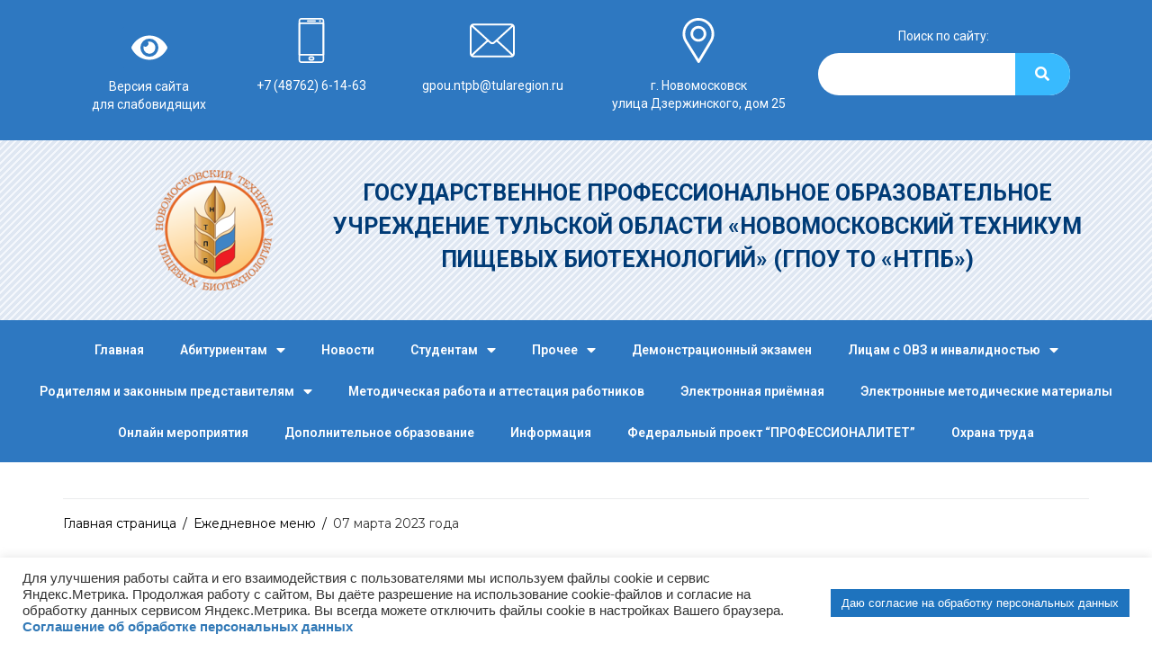

--- FILE ---
content_type: text/html; charset=UTF-8
request_url: http://gpoutontpb.ru/07-marta-2023-goda/
body_size: 26482
content:
<!DOCTYPE html>
<html dir="ltr" lang="ru-RU">
<head>
<meta charset="UTF-8">
<link rel="profile" href="http://gmpg.org/xfn/11">
<link rel="pingback" href="http://gpoutontpb.ru/xmlrpc.php">

<meta name="viewport" content="width=device-width, initial-scale=1" />
<title>07 марта 2023 года</title>

		<!-- All in One SEO 4.9.3 - aioseo.com -->
	<meta name="robots" content="max-image-preview:large" />
	<meta name="author" content="ntpb-manage"/>
	<meta name="keywords" content="ежедневное меню" />
	<link rel="canonical" href="http://gpoutontpb.ru/07-marta-2023-goda/" />
	<meta name="generator" content="All in One SEO (AIOSEO) 4.9.3" />
		<script type="application/ld+json" class="aioseo-schema">
			{"@context":"https:\/\/schema.org","@graph":[{"@type":"Article","@id":"http:\/\/gpoutontpb.ru\/07-marta-2023-goda\/#article","name":"07 \u043c\u0430\u0440\u0442\u0430 2023 \u0433\u043e\u0434\u0430","headline":"07 \u043c\u0430\u0440\u0442\u0430 2023 \u0433\u043e\u0434\u0430","author":{"@id":"http:\/\/gpoutontpb.ru\/author\/ntpb\/#author"},"publisher":{"@id":"http:\/\/gpoutontpb.ru\/#organization"},"image":{"@type":"ImageObject","url":"http:\/\/gpoutontpb.ru\/wp-content\/uploads\/2023\/03\/snimok-1.png","@id":"http:\/\/gpoutontpb.ru\/07-marta-2023-goda\/#articleImage","width":372,"height":490},"datePublished":"2023-03-06T11:06:17+03:00","dateModified":"2023-03-06T11:06:46+03:00","inLanguage":"ru-RU","mainEntityOfPage":{"@id":"http:\/\/gpoutontpb.ru\/07-marta-2023-goda\/#webpage"},"isPartOf":{"@id":"http:\/\/gpoutontpb.ru\/07-marta-2023-goda\/#webpage"},"articleSection":"\u0415\u0436\u0435\u0434\u043d\u0435\u0432\u043d\u043e\u0435 \u043c\u0435\u043d\u044e"},{"@type":"BreadcrumbList","@id":"http:\/\/gpoutontpb.ru\/07-marta-2023-goda\/#breadcrumblist","itemListElement":[{"@type":"ListItem","@id":"http:\/\/gpoutontpb.ru#listItem","position":1,"name":"Home","item":"http:\/\/gpoutontpb.ru","nextItem":{"@type":"ListItem","@id":"http:\/\/gpoutontpb.ru\/category\/ezhednevnoe-menju\/#listItem","name":"\u0415\u0436\u0435\u0434\u043d\u0435\u0432\u043d\u043e\u0435 \u043c\u0435\u043d\u044e"}},{"@type":"ListItem","@id":"http:\/\/gpoutontpb.ru\/category\/ezhednevnoe-menju\/#listItem","position":2,"name":"\u0415\u0436\u0435\u0434\u043d\u0435\u0432\u043d\u043e\u0435 \u043c\u0435\u043d\u044e","item":"http:\/\/gpoutontpb.ru\/category\/ezhednevnoe-menju\/","nextItem":{"@type":"ListItem","@id":"http:\/\/gpoutontpb.ru\/07-marta-2023-goda\/#listItem","name":"07 \u043c\u0430\u0440\u0442\u0430 2023 \u0433\u043e\u0434\u0430"},"previousItem":{"@type":"ListItem","@id":"http:\/\/gpoutontpb.ru#listItem","name":"Home"}},{"@type":"ListItem","@id":"http:\/\/gpoutontpb.ru\/07-marta-2023-goda\/#listItem","position":3,"name":"07 \u043c\u0430\u0440\u0442\u0430 2023 \u0433\u043e\u0434\u0430","previousItem":{"@type":"ListItem","@id":"http:\/\/gpoutontpb.ru\/category\/ezhednevnoe-menju\/#listItem","name":"\u0415\u0436\u0435\u0434\u043d\u0435\u0432\u043d\u043e\u0435 \u043c\u0435\u043d\u044e"}}]},{"@type":"Organization","@id":"http:\/\/gpoutontpb.ru\/#organization","name":"\u0413\u043e\u0441\u0443\u0434\u0430\u0440\u0441\u0442\u0432\u0435\u043d\u043d\u043e\u0435 \u043f\u0440\u043e\u0444\u0435\u0441\u0441\u0438\u043e\u043d\u0430\u043b\u044c\u043d\u043e\u0435 \u043e\u0431\u0440\u0430\u0437\u043e\u0432\u0430\u0442\u0435\u043b\u044c\u043d\u043e\u0435 \u0443\u0447\u0440\u0435\u0436\u0434\u0435\u043d\u0438\u0435 \u0422\u0443\u043b\u044c\u0441\u043a\u043e\u0439 \u043e\u0431\u043b\u0430\u0441\u0442\u0438 \"\u041d\u043e\u0432\u043e\u043c\u043e\u0441\u043a\u043e\u0432\u0441\u043a\u0438\u0439 \u0442\u0435\u0445\u043d\u0438\u043a\u0443\u043c \u043f\u0438\u0449\u0435\u0432\u044b\u0445 \u0431\u0438\u043e\u0442\u0435\u0445\u043d\u043e\u043b\u043e\u0433\u0438\u0439\"","description":"(\u0413\u041f\u041e\u0423 \u0422\u041e \"\u041d\u0422\u041f\u0411\")","url":"http:\/\/gpoutontpb.ru\/"},{"@type":"Person","@id":"http:\/\/gpoutontpb.ru\/author\/ntpb\/#author","url":"http:\/\/gpoutontpb.ru\/author\/ntpb\/","name":"ntpb-manage","image":{"@type":"ImageObject","@id":"http:\/\/gpoutontpb.ru\/07-marta-2023-goda\/#authorImage","url":"http:\/\/1.gravatar.com\/avatar\/16f0e4ec188f46cc88fd4386e11f2611?s=96&d=mm&r=g","width":96,"height":96,"caption":"ntpb-manage"}},{"@type":"WebPage","@id":"http:\/\/gpoutontpb.ru\/07-marta-2023-goda\/#webpage","url":"http:\/\/gpoutontpb.ru\/07-marta-2023-goda\/","name":"07 \u043c\u0430\u0440\u0442\u0430 2023 \u0433\u043e\u0434\u0430","inLanguage":"ru-RU","isPartOf":{"@id":"http:\/\/gpoutontpb.ru\/#website"},"breadcrumb":{"@id":"http:\/\/gpoutontpb.ru\/07-marta-2023-goda\/#breadcrumblist"},"author":{"@id":"http:\/\/gpoutontpb.ru\/author\/ntpb\/#author"},"creator":{"@id":"http:\/\/gpoutontpb.ru\/author\/ntpb\/#author"},"datePublished":"2023-03-06T11:06:17+03:00","dateModified":"2023-03-06T11:06:46+03:00"},{"@type":"WebSite","@id":"http:\/\/gpoutontpb.ru\/#website","url":"http:\/\/gpoutontpb.ru\/","name":"\u0413\u043e\u0441\u0443\u0434\u0430\u0440\u0441\u0442\u0432\u0435\u043d\u043d\u043e\u0435 \u043f\u0440\u043e\u0444\u0435\u0441\u0441\u0438\u043e\u043d\u0430\u043b\u044c\u043d\u043e\u0435 \u043e\u0431\u0440\u0430\u0437\u043e\u0432\u0430\u0442\u0435\u043b\u044c\u043d\u043e\u0435 \u0443\u0447\u0440\u0435\u0436\u0434\u0435\u043d\u0438\u0435 \u0422\u0443\u043b\u044c\u0441\u043a\u043e\u0439 \u043e\u0431\u043b\u0430\u0441\u0442\u0438 \"\u041d\u043e\u0432\u043e\u043c\u043e\u0441\u043a\u043e\u0432\u0441\u043a\u0438\u0439 \u0442\u0435\u0445\u043d\u0438\u043a\u0443\u043c \u043f\u0438\u0449\u0435\u0432\u044b\u0445 \u0431\u0438\u043e\u0442\u0435\u0445\u043d\u043e\u043b\u043e\u0433\u0438\u0439\"","description":"(\u0413\u041f\u041e\u0423 \u0422\u041e \"\u041d\u0422\u041f\u0411\")","inLanguage":"ru-RU","publisher":{"@id":"http:\/\/gpoutontpb.ru\/#organization"}}]}
		</script>
		<!-- All in One SEO -->

<link rel='dns-prefetch' href='//fonts.googleapis.com' />
<link rel='dns-prefetch' href='//s.w.org' />
<link rel="alternate" type="application/rss+xml" title="Государственное профессиональное образовательное учреждение Тульской области &quot;Новомосковский техникум пищевых биотехнологий&quot; &raquo; Лента" href="http://gpoutontpb.ru/feed/" />
		<script type="text/javascript">
			window._wpemojiSettings = {"baseUrl":"https:\/\/s.w.org\/images\/core\/emoji\/13.0.1\/72x72\/","ext":".png","svgUrl":"https:\/\/s.w.org\/images\/core\/emoji\/13.0.1\/svg\/","svgExt":".svg","source":{"concatemoji":"http:\/\/gpoutontpb.ru\/wp-includes\/js\/wp-emoji-release.min.js?ver=5.7.12"}};
			!function(e,a,t){var n,r,o,i=a.createElement("canvas"),p=i.getContext&&i.getContext("2d");function s(e,t){var a=String.fromCharCode;p.clearRect(0,0,i.width,i.height),p.fillText(a.apply(this,e),0,0);e=i.toDataURL();return p.clearRect(0,0,i.width,i.height),p.fillText(a.apply(this,t),0,0),e===i.toDataURL()}function c(e){var t=a.createElement("script");t.src=e,t.defer=t.type="text/javascript",a.getElementsByTagName("head")[0].appendChild(t)}for(o=Array("flag","emoji"),t.supports={everything:!0,everythingExceptFlag:!0},r=0;r<o.length;r++)t.supports[o[r]]=function(e){if(!p||!p.fillText)return!1;switch(p.textBaseline="top",p.font="600 32px Arial",e){case"flag":return s([127987,65039,8205,9895,65039],[127987,65039,8203,9895,65039])?!1:!s([55356,56826,55356,56819],[55356,56826,8203,55356,56819])&&!s([55356,57332,56128,56423,56128,56418,56128,56421,56128,56430,56128,56423,56128,56447],[55356,57332,8203,56128,56423,8203,56128,56418,8203,56128,56421,8203,56128,56430,8203,56128,56423,8203,56128,56447]);case"emoji":return!s([55357,56424,8205,55356,57212],[55357,56424,8203,55356,57212])}return!1}(o[r]),t.supports.everything=t.supports.everything&&t.supports[o[r]],"flag"!==o[r]&&(t.supports.everythingExceptFlag=t.supports.everythingExceptFlag&&t.supports[o[r]]);t.supports.everythingExceptFlag=t.supports.everythingExceptFlag&&!t.supports.flag,t.DOMReady=!1,t.readyCallback=function(){t.DOMReady=!0},t.supports.everything||(n=function(){t.readyCallback()},a.addEventListener?(a.addEventListener("DOMContentLoaded",n,!1),e.addEventListener("load",n,!1)):(e.attachEvent("onload",n),a.attachEvent("onreadystatechange",function(){"complete"===a.readyState&&t.readyCallback()})),(n=t.source||{}).concatemoji?c(n.concatemoji):n.wpemoji&&n.twemoji&&(c(n.twemoji),c(n.wpemoji)))}(window,document,window._wpemojiSettings);
		</script>
		<style type="text/css">
img.wp-smiley,
img.emoji {
	display: inline !important;
	border: none !important;
	box-shadow: none !important;
	height: 1em !important;
	width: 1em !important;
	margin: 0 .07em !important;
	vertical-align: -0.1em !important;
	background: none !important;
	padding: 0 !important;
}
</style>
	<link rel='stylesheet' id='wp-block-library-css'  href='http://gpoutontpb.ru/wp-includes/css/dist/block-library/style.min.css?ver=5.7.12' type='text/css' media='all' />
<link rel='stylesheet' id='aioseo/css/src/vue/standalone/blocks/table-of-contents/global.scss-css'  href='http://gpoutontpb.ru/wp-content/plugins/all-in-one-seo-pack/dist/Lite/assets/css/table-of-contents/global.e90f6d47.css?ver=4.9.3' type='text/css' media='all' />
<link rel='stylesheet' id='awsm-ead-plus-public-css'  href='http://gpoutontpb.ru/wp-content/plugins/embed-any-document-plus/css/embed-public.min.css?ver=2.6.0' type='text/css' media='all' />
<link rel='stylesheet' id='cookie-law-info-css'  href='http://gpoutontpb.ru/wp-content/plugins/cookie-law-info/public/css/cookie-law-info-public.css?ver=2.1.2' type='text/css' media='all' />
<link rel='stylesheet' id='cookie-law-info-gdpr-css'  href='http://gpoutontpb.ru/wp-content/plugins/cookie-law-info/public/css/cookie-law-info-gdpr.css?ver=2.1.2' type='text/css' media='all' />
<link rel='stylesheet' id='table-addons-for-elementor-css'  href='http://gpoutontpb.ru/wp-content/plugins/table-addons-for-elementor/public/css/table-addons-for-elementor-public.css?ver=1.4.0' type='text/css' media='all' />
<link rel='stylesheet' id='tooltipck-css'  href='http://gpoutontpb.ru/wp-content/plugins/tooltip-ck/assets/tooltipck.css?ver=5.7.12' type='text/css' media='all' />
<link rel='stylesheet' id='font-awesome-css'  href='http://gpoutontpb.ru/wp-content/plugins/elementor/assets/lib/font-awesome/css/font-awesome.min.css?ver=4.7.0' type='text/css' media='all' />
<link rel='stylesheet' id='magnific-popup-css'  href='http://gpoutontpb.ru/wp-content/themes/kava/assets/lib/magnific-popup/magnific-popup.min.css?ver=1.1.0' type='text/css' media='all' />
<link rel='stylesheet' id='swiper-css'  href='http://gpoutontpb.ru/wp-content/themes/kava/assets/lib/swiper/swiper.min.css?ver=4.3.3' type='text/css' media='all' />
<link rel='stylesheet' id='kava-theme-style-css'  href='http://gpoutontpb.ru/wp-content/themes/kava/style.css?ver=2.0.2' type='text/css' media='all' />
<style id='kava-theme-style-inline-css' type='text/css'>
/* #Typography */body {font-style: normal;font-weight: 300;font-size: 15px;line-height: 1.6;font-family: Montserrat, sans-serif;letter-spacing: 0px;text-align: left;color: #3b3d42;}h1,.h1-style {font-style: normal;font-weight: 400;font-size: 34px;line-height: 1.4;font-family: Montserrat, sans-serif;letter-spacing: 0px;text-align: inherit;color: #3b3d42;}h2,.h2-style {font-style: normal;font-weight: 400;font-size: 24px;line-height: 1.4;font-family: Montserrat, sans-serif;letter-spacing: 0px;text-align: inherit;color: #3b3d42;}h3,.h3-style {font-style: normal;font-weight: 400;font-size: 21px;line-height: 1.4;font-family: Montserrat, sans-serif;letter-spacing: 0px;text-align: inherit;color: #3b3d42;}h4,.h4-style {font-style: normal;font-weight: 400;font-size: 20px;line-height: 1.5;font-family: Montserrat, sans-serif;letter-spacing: 0px;text-align: inherit;color: #3b3d42;}h5,.h5-style {font-style: normal;font-weight: 300;font-size: 18px;line-height: 1.5;font-family: Montserrat, sans-serif;letter-spacing: 0px;text-align: inherit;color: #3b3d42;}h6,.h6-style {font-style: normal;font-weight: 500;font-size: 14px;line-height: 1.5;font-family: Montserrat, sans-serif;letter-spacing: 0px;text-align: inherit;color: #3b3d42;}@media (min-width: 1200px) {h1,.h1-style { font-size: 56px; }h2,.h2-style { font-size: 40px; }h3,.h3-style { font-size: 28px; }}a,h1 a:hover,h2 a:hover,h3 a:hover,h4 a:hover,h5 a:hover,h6 a:hover { color: #398ffc; }a:hover { color: #3b3d42; }blockquote {color: #398ffc;}/* #Header */.site-header__wrap {background-color: #ffffff;background-repeat: repeat;background-position: center top;background-attachment: scroll;;}/* ##Top Panel */.top-panel {color: #000000;background-color: #ffffff;}/* #Main Menu */.main-navigation {font-style: normal;font-weight: 400;font-size: 15px;line-height: 1.4;font-family: Montserrat, sans-serif;letter-spacing: 0px;}.main-navigation a,.menu-item-has-children:before {color: #000000;}.main-navigation a:hover,.main-navigation .current_page_item>a,.main-navigation .current-menu-item>a,.main-navigation .current_page_ancestor>a,.main-navigation .current-menu-ancestor>a {color: #3b3d42;}/* #Mobile Menu */.mobile-menu-toggle-button {color: #ffffff;background-color: #398ffc;}/* #Social */.social-list a {color: #000000;}.social-list a:hover {color: #398ffc;}/* #Breadcrumbs */.breadcrumbs_item {font-style: normal;font-weight: 400;font-size: 14px;line-height: 1.5;font-family: Montserrat, sans-serif;letter-spacing: 0px;}.breadcrumbs_item_sep,.breadcrumbs_item_link {color: #000000;}.breadcrumbs_item_link:hover {color: #398ffc;}/* #Post navigation */.post-navigation-container i {color: #000000;}.post-navigation-container .nav-links a:hover .post-title,.post-navigation-container .nav-links a:hover .nav-text {color: #398ffc;}.post-navigation-container .nav-links a:hover i {color: #3b3d42;}/* #Pagination */.posts-list-navigation .pagination .page-numbers,.page-links > span,.page-links > a {color: #000000;}.posts-list-navigation .pagination a.page-numbers:hover,.posts-list-navigation .pagination .page-numbers.current,.page-links > a:hover,.page-links > span {color: #3b3d42;}.posts-list-navigation .pagination .next,.posts-list-navigation .pagination .prev {color: #398ffc;}.posts-list-navigation .pagination .next:hover,.posts-list-navigation .pagination .prev:hover {color: #3b3d42;}/* #Button Appearance Styles (regular scheme) */.btn,button,input[type='button'],input[type='reset'],input[type='submit'] {font-style: normal;font-weight: 900;font-size: 15px;line-height: 1;font-family: Montserrat, sans-serif;letter-spacing: 1px;color: #ffffff;background-color: #398ffc;}.btn:hover,button:hover,input[type='button']:hover,input[type='reset']:hover,input[type='submit']:hover,input[type='reset']:hover {color: #ffffff;background-color: rgb(95,181,255);}.btn.invert-button {color: #ffffff;}.btn.invert-button:hover {color: #ffffff;border-color: #398ffc;background-color: #398ffc;}/* #Totop Button */#toTop {padding: 0px 0px;border-radius: 0px;background-color: ;color: ;}#toTop:hover {background-color: ;color: ;}input,optgroup,select,textarea {font-size: 15px;}/* #Comment, Contact, Password Forms */.comment-form .submit,.wpcf7-submit,.post-password-form label + input {font-style: normal;font-weight: 900;font-size: 15px;line-height: 1;font-family: Montserrat, sans-serif;letter-spacing: 1px;color: #ffffff;background-color: #398ffc;}.comment-form .submit:hover,.wpcf7-submit:hover,.post-password-form label + input:hover {color: #ffffff;background-color: rgb(95,181,255);}.comment-reply-title {font-style: normal;font-weight: 400;font-size: 20px;line-height: 1.5;font-family: Montserrat, sans-serif;letter-spacing: 0px;color: #3b3d42;}/* Cookies consent */.comment-form-cookies-consent input[type='checkbox']:checked ~ label[for=wp-comment-cookies-consent]:before {color: #ffffff;border-color: #398ffc;background-color: #398ffc;}/* #Comment Reply Link */#cancel-comment-reply-link {color: #398ffc;}#cancel-comment-reply-link:hover {color: #3b3d42;}/* #Comment item */.comment-body .fn {font-style: normal;font-weight: 500;font-size: 14px;line-height: 1.5;font-family: Montserrat, sans-serif;letter-spacing: 0px;color: #3b3d42;}.comment-date__time {color: #000000;}.comment-reply-link {font-style: normal;font-weight: 900;font-size: 15px;line-height: 1;font-family: Montserrat, sans-serif;letter-spacing: 1px;}/* #Input Placeholders */::-webkit-input-placeholder { color: #000000; }::-moz-placeholder{ color: #000000; }:-moz-placeholder{ color: #000000; }:-ms-input-placeholder{ color: #000000; }/* #Entry Meta */.posted-on,.cat-links,.byline,.tags-links {color: #000000;}.comments-button {color: #000000;}.comments-button:hover {color: #ffffff;background-color: #398ffc;}.btn-style .post-categories a {color: #ffffff;background-color: #398ffc;}.btn-style .post-categories a:hover {color: #ffffff;background-color: rgb(95,181,255);}.sticky-label {color: #ffffff;background-color: #398ffc;}/* Posts List Item Invert */.invert-hover.has-post-thumbnail:hover,.invert-hover.has-post-thumbnail:hover .posted-on,.invert-hover.has-post-thumbnail:hover .cat-links,.invert-hover.has-post-thumbnail:hover .byline,.invert-hover.has-post-thumbnail:hover .tags-links,.invert-hover.has-post-thumbnail:hover .entry-meta,.invert-hover.has-post-thumbnail:hover a,.invert-hover.has-post-thumbnail:hover .btn-icon,.invert-item.has-post-thumbnail,.invert-item.has-post-thumbnail .posted-on,.invert-item.has-post-thumbnail .cat-links,.invert-item.has-post-thumbnail .byline,.invert-item.has-post-thumbnail .tags-links,.invert-item.has-post-thumbnail .entry-meta,.invert-item.has-post-thumbnail a,.invert-item.has-post-thumbnail .btn:hover,.invert-item.has-post-thumbnail .btn-style .post-categories a:hover,.invert,.invert .entry-title,.invert a,.invert .byline,.invert .posted-on,.invert .cat-links,.invert .tags-links {color: #ffffff;}.invert-hover.has-post-thumbnail:hover a:hover,.invert-hover.has-post-thumbnail:hover .btn-icon:hover,.invert-item.has-post-thumbnail a:hover,.invert a:hover {color: #398ffc;}.invert-hover.has-post-thumbnail .btn,.invert-item.has-post-thumbnail .comments-button,.posts-list--default.list-style-v10 .invert.default-item .comments-button{color: #ffffff;background-color: #398ffc;}.invert-hover.has-post-thumbnail .btn:hover,.invert-item.has-post-thumbnail .comments-button:hover,.posts-list--default.list-style-v10 .invert.default-item .comments-button:hover {color: #398ffc;background-color: #ffffff;}/* Default Posts List */.list-style-v8 .comments-link {color: #000000;}.list-style-v8 .comments-link:hover {color: #3b3d42;}/* Creative Posts List */.creative-item .entry-title a:hover {color: #398ffc;}.list-style-default .creative-item a,.creative-item .btn-icon {color: #000000;}.list-style-default .creative-item a:hover,.creative-item .btn-icon:hover {color: #398ffc;}.list-style-default .creative-item .btn,.list-style-default .creative-item .btn:hover,.list-style-default .creative-item .comments-button:hover {color: #ffffff;}.creative-item__title-first-letter {font-style: normal;font-weight: 400;font-family: Montserrat, sans-serif;color: #3b3d42;}.posts-list--creative.list-style-v10 .creative-item:before {background-color: #398ffc;box-shadow: 0px 0px 0px 8px rgba(57,143,252,0.25);}.posts-list--creative.list-style-v10 .creative-item__post-date {font-style: normal;font-weight: 400;font-size: 20px;line-height: 1.5;font-family: Montserrat, sans-serif;letter-spacing: 0px;color: #398ffc;}.posts-list--creative.list-style-v10 .creative-item__post-date a {color: #398ffc;}.posts-list--creative.list-style-v10 .creative-item__post-date a:hover {color: #3b3d42;}/* Creative Posts List style-v2 */.list-style-v2 .creative-item .entry-title,.list-style-v9 .creative-item .entry-title {font-style: normal;font-weight: 400;font-size: 20px;line-height: 1.5;font-family: Montserrat, sans-serif;letter-spacing: 0px;}/* Image Post Format */.post_format-post-format-image .post-thumbnail__link:before {color: #ffffff;background-color: #398ffc;}/* Gallery Post Format */.post_format-post-format-gallery .swiper-button-prev,.post_format-post-format-gallery .swiper-button-next {color: #000000;}.post_format-post-format-gallery .swiper-button-prev:hover,.post_format-post-format-gallery .swiper-button-next:hover {color: #3b3d42;}/* Link Post Format */.post_format-post-format-quote .post-format-quote {color: #ffffff;background-color: #398ffc;}.post_format-post-format-quote .post-format-quote:before {color: #398ffc;background-color: #ffffff;}/* Post Author */.post-author__title a {color: #398ffc;}.post-author__title a:hover {color: #3b3d42;}.invert .post-author__title a {color: #ffffff;}.invert .post-author__title a:hover {color: #398ffc;}/* Single Post */.single-post blockquote {border-color: #398ffc;}.single-post:not(.post-template-single-layout-4):not(.post-template-single-layout-7) .tags-links a:hover {color: #ffffff;border-color: #398ffc;background-color: #398ffc;}.single-header-3 .post-author .byline,.single-header-4 .post-author .byline,.single-header-5 .post-author .byline {font-style: normal;font-weight: 400;font-size: 20px;line-height: 1.5;font-family: Montserrat, sans-serif;letter-spacing: 0px;}.single-header-8,.single-header-10 .entry-header {background-color: #398ffc;}.single-header-8.invert a:hover,.single-header-10.invert a:hover {color: rgba(255,255,255,0.5);}.single-header-3 a.comments-button,.single-header-10 a.comments-button {border: 1px solid #ffffff;}.single-header-3 a.comments-button:hover,.single-header-10 a.comments-button:hover {color: #398ffc;background-color: #ffffff;}/* Page preloader */.page-preloader {border-top-color: #398ffc;border-right-color: #398ffc;}/* Logo */.site-logo__link,.site-logo__link:hover {color: #398ffc;}/* Page title */.page-title {font-style: normal;font-weight: 400;font-size: 24px;line-height: 1.4;font-family: Montserrat, sans-serif;letter-spacing: 0px;color: #3b3d42;}@media (min-width: 1200px) {.page-title { font-size: 40px; }}/* Grid Posts List */.posts-list.list-style-v3 .comments-link {border-color: #398ffc;}.posts-list.list-style-v4 .comments-link {color: #000000;}.posts-list.list-style-v4 .posts-list__item.grid-item .grid-item-wrap .comments-link:hover {color: #ffffff;background-color: #398ffc;}/* Posts List Grid Item Invert */.grid-item-wrap.invert,.grid-item-wrap.invert .posted-on,.grid-item-wrap.invert .cat-links,.grid-item-wrap.invert .byline,.grid-item-wrap.invert .tags-links,.grid-item-wrap.invert .entry-meta,.grid-item-wrap.invert a,.grid-item-wrap.invert .btn-icon,.grid-item-wrap.invert .comments-button {color: #ffffff;}/* Posts List Grid-5 Item Invert */.list-style-v5 .grid-item-wrap.invert .posted-on,.list-style-v5 .grid-item-wrap.invert .cat-links,.list-style-v5 .grid-item-wrap.invert .byline,.list-style-v5 .grid-item-wrap.invert .tags-links,.list-style-v5 .grid-item-wrap.invert .posted-on a,.list-style-v5 .grid-item-wrap.invert .cat-links a,.list-style-v5 .grid-item-wrap.invert .tags-links a,.list-style-v5 .grid-item-wrap.invert .byline a,.list-style-v5 .grid-item-wrap.invert .comments-link,.list-style-v5 .grid-item-wrap.invert .entry-title a:hover {color: #398ffc;}.list-style-v5 .grid-item-wrap.invert .posted-on a:hover,.list-style-v5 .grid-item-wrap.invert .cat-links a:hover,.list-style-v5 .grid-item-wrap.invert .tags-links a:hover,.list-style-v5 .grid-item-wrap.invert .byline a:hover,.list-style-v5 .grid-item-wrap.invert .comments-link:hover {color: #ffffff;}/* Posts List Grid-6 Item Invert */.posts-list.list-style-v6 .posts-list__item.grid-item .grid-item-wrap .cat-links a,.posts-list.list-style-v7 .posts-list__item.grid-item .grid-item-wrap .cat-links a {color: #ffffff;background-color: #398ffc;}.posts-list.list-style-v6 .posts-list__item.grid-item .grid-item-wrap .cat-links a:hover,.posts-list.list-style-v7 .posts-list__item.grid-item .grid-item-wrap .cat-links a:hover {color: #ffffff;background-color: rgb(95,181,255);}.posts-list.list-style-v9 .posts-list__item.grid-item .grid-item-wrap .entry-header .entry-title {font-weight : 300;}/* Grid 7 */.list-style-v7 .grid-item-wrap.invert .posted-on a:hover,.list-style-v7 .grid-item-wrap.invert .cat-links a:hover,.list-style-v7 .grid-item-wrap.invert .tags-links a:hover,.list-style-v7 .grid-item-wrap.invert .byline a:hover,.list-style-v7 .grid-item-wrap.invert .comments-link:hover,.list-style-v7 .grid-item-wrap.invert .entry-title a:hover,.list-style-v6 .grid-item-wrap.invert .posted-on a:hover,.list-style-v6 .grid-item-wrap.invert .cat-links a:hover,.list-style-v6 .grid-item-wrap.invert .tags-links a:hover,.list-style-v6 .grid-item-wrap.invert .byline a:hover,.list-style-v6 .grid-item-wrap.invert .comments-link:hover,.list-style-v6 .grid-item-wrap.invert .entry-title a:hover {color: #398ffc;}.list-style-v7 .grid-item-wrap.invert .posted-on,.list-style-v7 .grid-item-wrap.invert .cat-links,.list-style-v7 .grid-item-wrap.invert .byline,.list-style-v7 .grid-item-wrap.invert .tags-links,.list-style-v7 .grid-item-wrap.invert .posted-on a,.list-style-v7 .grid-item-wrap.invert .cat-links a,.list-style-v7 .grid-item-wrap.invert .tags-links a,.list-style-v7 .grid-item-wrap.invert .byline a,.list-style-v7 .grid-item-wrap.invert .comments-link,.list-style-v7 .grid-item-wrap.invert .entry-title a,.list-style-v7 .grid-item-wrap.invert .entry-content p,.list-style-v6 .grid-item-wrap.invert .posted-on,.list-style-v6 .grid-item-wrap.invert .cat-links,.list-style-v6 .grid-item-wrap.invert .byline,.list-style-v6 .grid-item-wrap.invert .tags-links,.list-style-v6 .grid-item-wrap.invert .posted-on a,.list-style-v6 .grid-item-wrap.invert .cat-links a,.list-style-v6 .grid-item-wrap.invert .tags-links a,.list-style-v6 .grid-item-wrap.invert .byline a,.list-style-v6 .grid-item-wrap.invert .comments-link,.list-style-v6 .grid-item-wrap.invert .entry-title a,.list-style-v6 .grid-item-wrap.invert .entry-content p {color: #ffffff;}.posts-list.list-style-v7 .grid-item .grid-item-wrap .entry-footer .comments-link:hover,.posts-list.list-style-v6 .grid-item .grid-item-wrap .entry-footer .comments-link:hover,.posts-list.list-style-v6 .posts-list__item.grid-item .grid-item-wrap .btn:hover,.posts-list.list-style-v7 .posts-list__item.grid-item .grid-item-wrap .btn:hover {color: #398ffc;border-color: #398ffc;}.posts-list.list-style-v10 .grid-item-inner .space-between-content .comments-link {color: #000000;}.posts-list.list-style-v10 .grid-item-inner .space-between-content .comments-link:hover {color: #398ffc;}.posts-list.list-style-v10 .posts-list__item.justify-item .justify-item-inner .entry-title a {color: #3b3d42;}.posts-list.posts-list--vertical-justify.list-style-v10 .posts-list__item.justify-item .justify-item-inner .entry-title a:hover{color: #ffffff;background-color: #398ffc;}.posts-list.list-style-v5 .posts-list__item.justify-item .justify-item-inner.invert .cat-links a:hover,.posts-list.list-style-v8 .posts-list__item.justify-item .justify-item-inner.invert .cat-links a:hover {color: #ffffff;background-color: rgb(95,181,255);}.posts-list.list-style-v5 .posts-list__item.justify-item .justify-item-inner.invert .cat-links a,.posts-list.list-style-v8 .posts-list__item.justify-item .justify-item-inner.invert .cat-links a{color: #ffffff;background-color: #398ffc;}.list-style-v8 .justify-item-inner.invert .posted-on,.list-style-v8 .justify-item-inner.invert .cat-links,.list-style-v8 .justify-item-inner.invert .byline,.list-style-v8 .justify-item-inner.invert .tags-links,.list-style-v8 .justify-item-inner.invert .posted-on a,.list-style-v8 .justify-item-inner.invert .cat-links a,.list-style-v8 .justify-item-inner.invert .tags-links a,.list-style-v8 .justify-item-inner.invert .byline a,.list-style-v8 .justify-item-inner.invert .comments-link,.list-style-v8 .justify-item-inner.invert .entry-title a,.list-style-v8 .justify-item-inner.invert .entry-content p,.list-style-v5 .justify-item-inner.invert .posted-on,.list-style-v5 .justify-item-inner.invert .cat-links,.list-style-v5 .justify-item-inner.invert .byline,.list-style-v5 .justify-item-inner.invert .tags-links,.list-style-v5 .justify-item-inner.invert .posted-on a,.list-style-v5 .justify-item-inner.invert .cat-links a,.list-style-v5 .justify-item-inner.invert .tags-links a,.list-style-v5 .justify-item-inner.invert .byline a,.list-style-v5 .justify-item-inner.invert .comments-link,.list-style-v5 .justify-item-inner.invert .entry-title a,.list-style-v5 .justify-item-inner.invert .entry-content p,.list-style-v4 .justify-item-inner.invert .posted-on:hover,.list-style-v4 .justify-item-inner.invert .cat-links,.list-style-v4 .justify-item-inner.invert .byline,.list-style-v4 .justify-item-inner.invert .tags-links,.list-style-v4 .justify-item-inner.invert .posted-on a,.list-style-v4 .justify-item-inner.invert .cat-links a,.list-style-v4 .justify-item-inner.invert .tags-links a,.list-style-v4 .justify-item-inner.invert .byline a,.list-style-v4 .justify-item-inner.invert .comments-link,.list-style-v4 .justify-item-inner.invert .entry-title a,.list-style-v4 .justify-item-inner.invert .entry-content p {color: #ffffff;}.list-style-v8 .justify-item-inner.invert .posted-on a:hover,.list-style-v8 .justify-item-inner.invert .cat-links a:hover,.list-style-v8 .justify-item-inner.invert .tags-links a:hover,.list-style-v8 .justify-item-inner.invert .byline a:hover,.list-style-v8 .justify-item-inner.invert .comments-link:hover,.list-style-v8 .justify-item-inner.invert .entry-title a:hover,.list-style-v5 .justify-item-inner.invert .posted-on a:hover,.list-style-v5 .justify-item-inner.invert .cat-links a:hover,.list-style-v5 .justify-item-inner.invert .tags-links a:hover,.list-style-v5 .justify-item-inner.invert .byline a:hover,.list-style-v5 .justify-item-inner.invert .entry-title a:hover,.list-style-v4 .justify-item-inner.invert .posted-on a,.list-style-v4 .justify-item-inner.invert .cat-links a:hover,.list-style-v4 .justify-item-inner.invert .tags-links a:hover,.list-style-v4 .justify-item-inner.invert .byline a:hover,.list-style-v4 .justify-item-inner.invert .comments-link:hover,.list-style-v4 .justify-item-inner.invert .entry-title a:hover{color: #398ffc;}.posts-list.list-style-v5 .justify-item .justify-item-wrap .entry-footer .comments-link:hover {border-color: #398ffc;}.list-style-v4 .justify-item-inner.invert .btn:hover,.list-style-v6 .justify-item-wrap.invert .btn:hover,.list-style-v8 .justify-item-inner.invert .btn:hover {color: #ffffff;}.posts-list.posts-list--vertical-justify.list-style-v5 .posts-list__item.justify-item .justify-item-wrap .entry-footer .comments-link:hover,.posts-list.posts-list--vertical-justify.list-style-v5 .posts-list__item.justify-item .justify-item-wrap .entry-footer .btn:hover {color: #398ffc;border-color: #398ffc;}/* masonry Posts List */.posts-list.list-style-v3 .comments-link {border-color: #398ffc;}.posts-list.list-style-v4 .comments-link {color: #000000;}.posts-list.list-style-v4 .posts-list__item.masonry-item .masonry-item-wrap .comments-link:hover {color: #ffffff;background-color: #398ffc;}/* Posts List masonry Item Invert */.masonry-item-wrap.invert,.masonry-item-wrap.invert .posted-on,.masonry-item-wrap.invert .cat-links,.masonry-item-wrap.invert .byline,.masonry-item-wrap.invert .tags-links,.masonry-item-wrap.invert .entry-meta,.masonry-item-wrap.invert a,.masonry-item-wrap.invert .btn-icon,.masonry-item-wrap.invert .comments-button {color: #ffffff;}/* Posts List masonry-5 Item Invert */.list-style-v5 .masonry-item-wrap.invert .posted-on,.list-style-v5 .masonry-item-wrap.invert .cat-links,.list-style-v5 .masonry-item-wrap.invert .byline,.list-style-v5 .masonry-item-wrap.invert .tags-links,.list-style-v5 .masonry-item-wrap.invert .posted-on a,.list-style-v5 .masonry-item-wrap.invert .cat-links a,.list-style-v5 .masonry-item-wrap.invert .tags-links a,.list-style-v5 .masonry-item-wrap.invert .byline a,.list-style-v5 .masonry-item-wrap.invert .comments-link,.list-style-v5 .masonry-item-wrap.invert .entry-title a:hover {color: #398ffc;}.list-style-v5 .masonry-item-wrap.invert .posted-on a:hover,.list-style-v5 .masonry-item-wrap.invert .cat-links a:hover,.list-style-v5 .masonry-item-wrap.invert .tags-links a:hover,.list-style-v5 .masonry-item-wrap.invert .byline a:hover,.list-style-v5 .masonry-item-wrap.invert .comments-link:hover {color: #ffffff;}.posts-list.list-style-v10 .masonry-item-inner .space-between-content .comments-link {color: #000000;}.posts-list.list-style-v10 .masonry-item-inner .space-between-content .comments-link:hover {color: #398ffc;}.widget_recent_entries a,.widget_recent_comments a {font-style: normal;font-weight: 500;font-size: 14px;line-height: 1.5;font-family: Montserrat, sans-serif;letter-spacing: 0px;color: #3b3d42;}.widget_recent_entries a:hover,.widget_recent_comments a:hover {color: #398ffc;}.widget_recent_entries .post-date,.widget_recent_comments .recentcomments {color: #000000;}.widget_recent_comments .comment-author-link a {color: #000000;}.widget_recent_comments .comment-author-link a:hover {color: #398ffc;}.widget_calendar th,.widget_calendar caption {color: #398ffc;}.widget_calendar tbody td a {color: #3b3d42;}.widget_calendar tbody td a:hover {color: #ffffff;background-color: #398ffc;}.widget_calendar tfoot td a {color: #000000;}.widget_calendar tfoot td a:hover {color: #3b3d42;}/* Preloader */.jet-smart-listing-wrap.jet-processing + div.jet-smart-listing-loading,div.wpcf7 .ajax-loader {border-top-color: #398ffc;border-right-color: #398ffc;}/*--------------------------------------------------------------## Ecwid Plugin Styles--------------------------------------------------------------*//* Product Title, Product Price amount */html#ecwid_html body#ecwid_body .ec-size .ec-wrapper .ec-store .grid-product__title-inner,html#ecwid_html body#ecwid_body .ec-size .ec-wrapper .ec-store .grid__products .grid-product__image ~ .grid-product__price .grid-product__price-amount,html#ecwid_html body#ecwid_body .ec-size .ec-wrapper .ec-store .grid__products .grid-product__image ~ .grid-product__title .grid-product__price-amount,html#ecwid_html body#ecwid_body .ec-size .ec-store .grid__products--medium-items.grid__products--layout-center .grid-product__price-compare,html#ecwid_html body#ecwid_body .ec-size .ec-store .grid__products--medium-items .grid-product__details,html#ecwid_html body#ecwid_body .ec-size .ec-store .grid__products--medium-items .grid-product__sku,html#ecwid_html body#ecwid_body .ec-size .ec-store .grid__products--medium-items .grid-product__sku-hover,html#ecwid_html body#ecwid_body .ec-size .ec-store .grid__products--medium-items .grid-product__tax,html#ecwid_html body#ecwid_body .ec-size .ec-wrapper .ec-store .form__msg,html#ecwid_html body#ecwid_body .ec-size.ec-size--l .ec-wrapper .ec-store h1,html#ecwid_html body#ecwid_body.page .ec-size .ec-wrapper .ec-store .product-details__product-title,html#ecwid_html body#ecwid_body.page .ec-size .ec-wrapper .ec-store .product-details__product-price,html#ecwid_html body#ecwid_body .ec-size .ec-wrapper .ec-store .product-details-module__title,html#ecwid_html body#ecwid_body .ec-size .ec-wrapper .ec-store .ec-cart-summary__row--total .ec-cart-summary__title,html#ecwid_html body#ecwid_body .ec-size .ec-wrapper .ec-store .ec-cart-summary__row--total .ec-cart-summary__price,html#ecwid_html body#ecwid_body .ec-size .ec-wrapper .ec-store .grid__categories * {font-style: normal;font-weight: 500;line-height: 1.5;font-family: Montserrat, sans-serif;letter-spacing: 0px;}html#ecwid_html body#ecwid_body .ecwid .ec-size .ec-wrapper .ec-store .product-details__product-description {font-style: normal;font-weight: 300;font-size: 15px;line-height: 1.6;font-family: Montserrat, sans-serif;letter-spacing: 0px;text-align: left;color: #3b3d42;}html#ecwid_html body#ecwid_body .ec-size .ec-wrapper .ec-store .grid-product__title-inner,html#ecwid_html body#ecwid_body .ec-size .ec-wrapper .ec-store .grid__products .grid-product__image ~ .grid-product__price .grid-product__price-amount,html#ecwid_html body#ecwid_body .ec-size .ec-wrapper .ec-store .grid__products .grid-product__image ~ .grid-product__title .grid-product__price-amount,html#ecwid_html body#ecwid_body .ec-size .ec-store .grid__products--medium-items.grid__products--layout-center .grid-product__price-compare,html#ecwid_html body#ecwid_body .ec-size .ec-store .grid__products--medium-items .grid-product__details,html#ecwid_html body#ecwid_body .ec-size .ec-store .grid__products--medium-items .grid-product__sku,html#ecwid_html body#ecwid_body .ec-size .ec-store .grid__products--medium-items .grid-product__sku-hover,html#ecwid_html body#ecwid_body .ec-size .ec-store .grid__products--medium-items .grid-product__tax,html#ecwid_html body#ecwid_body .ec-size .ec-wrapper .ec-store .product-details-module__title,html#ecwid_html body#ecwid_body.page .ec-size .ec-wrapper .ec-store .product-details__product-price,html#ecwid_html body#ecwid_body.page .ec-size .ec-wrapper .ec-store .product-details__product-title,html#ecwid_html body#ecwid_body .ec-size .ec-wrapper .ec-store .form-control__text,html#ecwid_html body#ecwid_body .ec-size .ec-wrapper .ec-store .form-control__textarea,html#ecwid_html body#ecwid_body .ec-size .ec-wrapper .ec-store .ec-link,html#ecwid_html body#ecwid_body .ec-size .ec-wrapper .ec-store .ec-link:visited,html#ecwid_html body#ecwid_body .ec-size .ec-wrapper .ec-store input[type="radio"].form-control__radio:checked+.form-control__radio-view::after {color: #398ffc;}html#ecwid_html body#ecwid_body .ec-size .ec-wrapper .ec-store .ec-link:hover {color: #3b3d42;}/* Product Title, Price small state */html#ecwid_html body#ecwid_body .ec-size .ec-wrapper .ec-store .grid__products--small-items .grid-product__title-inner,html#ecwid_html body#ecwid_body .ec-size .ec-wrapper .ec-store .grid__products--small-items .grid-product__price-hover .grid-product__price-amount,html#ecwid_html body#ecwid_body .ec-size .ec-wrapper .ec-store .grid__products--small-items .grid-product__image ~ .grid-product__price .grid-product__price-amount,html#ecwid_html body#ecwid_body .ec-size .ec-wrapper .ec-store .grid__products--small-items .grid-product__image ~ .grid-product__title .grid-product__price-amount,html#ecwid_html body#ecwid_body .ec-size .ec-wrapper .ec-store .grid__products--small-items.grid__products--layout-center .grid-product__price-compare,html#ecwid_html body#ecwid_body .ec-size .ec-wrapper .ec-store .grid__products--small-items .grid-product__details,html#ecwid_html body#ecwid_body .ec-size .ec-wrapper .ec-store .grid__products--small-items .grid-product__sku,html#ecwid_html body#ecwid_body .ec-size .ec-wrapper .ec-store .grid__products--small-items .grid-product__sku-hover,html#ecwid_html body#ecwid_body .ec-size .ec-wrapper .ec-store .grid__products--small-items .grid-product__tax {font-size: 12px;}/* Product Title, Price medium state */html#ecwid_html body#ecwid_body .ec-size .ec-wrapper .ec-store .grid__products--medium-items .grid-product__title-inner,html#ecwid_html body#ecwid_body .ec-size .ec-wrapper .ec-store .grid__products--medium-items .grid-product__price-hover .grid-product__price-amount,html#ecwid_html body#ecwid_body .ec-size .ec-wrapper .ec-store .grid__products--medium-items .grid-product__image ~ .grid-product__price .grid-product__price-amount,html#ecwid_html body#ecwid_body .ec-size .ec-wrapper .ec-store .grid__products--medium-items .grid-product__image ~ .grid-product__title .grid-product__price-amount,html#ecwid_html body#ecwid_body .ec-size .ec-wrapper .ec-store .grid__products--medium-items.grid__products--layout-center .grid-product__price-compare,html#ecwid_html body#ecwid_body .ec-size .ec-wrapper .ec-store .grid__products--medium-items .grid-product__details,html#ecwid_html body#ecwid_body .ec-size .ec-wrapper .ec-store .grid__products--medium-items .grid-product__sku,html#ecwid_html body#ecwid_body .ec-size .ec-wrapper .ec-store .grid__products--medium-items .grid-product__sku-hover,html#ecwid_html body#ecwid_body .ec-size .ec-wrapper .ec-store .grid__products--medium-items .grid-product__tax {font-size: 14px;}/* Product Title, Price large state */html#ecwid_html body#ecwid_body .ec-size .ec-wrapper .ec-store .grid__products--large-items .grid-product__title-inner,html#ecwid_html body#ecwid_body .ec-size .ec-wrapper .ec-store .grid__products--large-items .grid-product__price-hover .grid-product__price-amount,html#ecwid_html body#ecwid_body .ec-size .ec-wrapper .ec-store .grid__products--large-items .grid-product__image ~ .grid-product__price .grid-product__price-amount,html#ecwid_html body#ecwid_body .ec-size .ec-wrapper .ec-store .grid__products--large-items .grid-product__image ~ .grid-product__title .grid-product__price-amount,html#ecwid_html body#ecwid_body .ec-size .ec-wrapper .ec-store .grid__products--large-items.grid__products--layout-center .grid-product__price-compare,html#ecwid_html body#ecwid_body .ec-size .ec-wrapper .ec-store .grid__products--large-items .grid-product__details,html#ecwid_html body#ecwid_body .ec-size .ec-wrapper .ec-store .grid__products--large-items .grid-product__sku,html#ecwid_html body#ecwid_body .ec-size .ec-wrapper .ec-store .grid__products--large-items .grid-product__sku-hover,html#ecwid_html body#ecwid_body .ec-size .ec-wrapper .ec-store .grid__products--large-items .grid-product__tax {font-size: 17px;}/* Product Add To Cart button */html#ecwid_html body#ecwid_body .ec-size .ec-wrapper .ec-store button {font-style: normal;font-weight: 900;line-height: 1;font-family: Montserrat, sans-serif;letter-spacing: 1px;}/* Product Add To Cart button normal state */html#ecwid_html body#ecwid_body .ec-size .ec-wrapper .ec-store .form-control--secondary .form-control__button,html#ecwid_html body#ecwid_body .ec-size .ec-wrapper .ec-store .form-control--primary .form-control__button {border-color: #398ffc;background-color: transparent;color: #398ffc;}/* Product Add To Cart button hover state, Product Category active state */html#ecwid_html body#ecwid_body .ec-size .ec-wrapper .ec-store .form-control--secondary .form-control__button:hover,html#ecwid_html body#ecwid_body .ec-size .ec-wrapper .ec-store .form-control--primary .form-control__button:hover,html#ecwid_html body#ecwid_body .horizontal-menu-container.horizontal-desktop .horizontal-menu-item.horizontal-menu-item--active>a {border-color: #398ffc;background-color: #398ffc;color: #ffffff;}/* Black Product Add To Cart button normal state */html#ecwid_html body#ecwid_body .ec-size .ec-wrapper .ec-store .grid__products--appearance-hover .grid-product--dark .form-control--secondary .form-control__button {border-color: #398ffc;background-color: #398ffc;color: #ffffff;}/* Black Product Add To Cart button normal state */html#ecwid_html body#ecwid_body .ec-size .ec-wrapper .ec-store .grid__products--appearance-hover .grid-product--dark .form-control--secondary .form-control__button:hover {border-color: #ffffff;background-color: #ffffff;color: #398ffc;}/* Product Add To Cart button small label */html#ecwid_html body#ecwid_body .ec-size.ec-size--l .ec-wrapper .ec-store .form-control .form-control__button {font-size: 14px;}/* Product Add To Cart button medium label */html#ecwid_html body#ecwid_body .ec-size.ec-size--l .ec-wrapper .ec-store .form-control--small .form-control__button {font-size: 15px;}/* Product Add To Cart button large label */html#ecwid_html body#ecwid_body .ec-size.ec-size--l .ec-wrapper .ec-store .form-control--medium .form-control__button {font-size: 18px;}/* Mini Cart icon styles */html#ecwid_html body#ecwid_body .ec-minicart__body .ec-minicart__icon .icon-default path[stroke],html#ecwid_html body#ecwid_body .ec-minicart__body .ec-minicart__icon .icon-default circle[stroke] {stroke: #398ffc;}html#ecwid_html body#ecwid_body .ec-minicart:hover .ec-minicart__body .ec-minicart__icon .icon-default path[stroke],html#ecwid_html body#ecwid_body .ec-minicart:hover .ec-minicart__body .ec-minicart__icon .icon-default circle[stroke] {stroke: #3b3d42;}
</style>
<link rel='stylesheet' id='kava-theme-main-style-css'  href='http://gpoutontpb.ru/wp-content/themes/kava/theme.css?ver=2.0.2' type='text/css' media='all' />
<link rel='stylesheet' id='blog-layouts-module-css'  href='http://gpoutontpb.ru/wp-content/themes/kava/inc/modules/blog-layouts/assets/css/blog-layouts-module.css?ver=2.0.2' type='text/css' media='all' />
<link rel='stylesheet' id='cx-google-fonts-kava-css'  href='//fonts.googleapis.com/css?family=Montserrat%3A300%2C400%2C500%2C700%2C900&#038;subset=latin&#038;ver=5.7.12' type='text/css' media='all' />
<link rel='stylesheet' id='elementor-animations-css'  href='http://gpoutontpb.ru/wp-content/plugins/elementor/assets/lib/animations/animations.min.css?ver=3.2.5' type='text/css' media='all' />
<link rel='stylesheet' id='elementor-frontend-css'  href='http://gpoutontpb.ru/wp-content/plugins/elementor/assets/css/frontend.min.css?ver=3.2.5' type='text/css' media='all' />
<style id='elementor-frontend-inline-css' type='text/css'>
@font-face{font-family:eicons;src:url(http://gpoutontpb.ru/wp-content/plugins/elementor/assets/lib/eicons/fonts/eicons.eot?5.10.0);src:url(http://gpoutontpb.ru/wp-content/plugins/elementor/assets/lib/eicons/fonts/eicons.eot?5.10.0#iefix) format("embedded-opentype"),url(http://gpoutontpb.ru/wp-content/plugins/elementor/assets/lib/eicons/fonts/eicons.woff2?5.10.0) format("woff2"),url(http://gpoutontpb.ru/wp-content/plugins/elementor/assets/lib/eicons/fonts/eicons.woff?5.10.0) format("woff"),url(http://gpoutontpb.ru/wp-content/plugins/elementor/assets/lib/eicons/fonts/eicons.ttf?5.10.0) format("truetype"),url(http://gpoutontpb.ru/wp-content/plugins/elementor/assets/lib/eicons/fonts/eicons.svg?5.10.0#eicon) format("svg");font-weight:400;font-style:normal}
</style>
<link rel='stylesheet' id='elementor-post-18938-css'  href='http://gpoutontpb.ru/wp-content/uploads/elementor/css/post-18938.css?ver=1749455306' type='text/css' media='all' />
<link rel='stylesheet' id='elementor-pro-css'  href='http://gpoutontpb.ru/wp-content/plugins/elementor-pro/assets/css/frontend.min.css?ver=3.2.2' type='text/css' media='all' />
<link rel='stylesheet' id='font-awesome-5-all-css'  href='http://gpoutontpb.ru/wp-content/plugins/elementor/assets/lib/font-awesome/css/all.min.css?ver=3.2.5' type='text/css' media='all' />
<link rel='stylesheet' id='font-awesome-4-shim-css'  href='http://gpoutontpb.ru/wp-content/plugins/elementor/assets/lib/font-awesome/css/v4-shims.min.css?ver=3.2.5' type='text/css' media='all' />
<link rel='stylesheet' id='elementor-global-css'  href='http://gpoutontpb.ru/wp-content/uploads/elementor/css/global.css?ver=1751264310' type='text/css' media='all' />
<link rel='stylesheet' id='elementor-post-2745-css'  href='http://gpoutontpb.ru/wp-content/uploads/elementor/css/post-2745.css?ver=1731997849' type='text/css' media='all' />
<link rel='stylesheet' id='elementor-post-4242-css'  href='http://gpoutontpb.ru/wp-content/uploads/elementor/css/post-4242.css?ver=1730791713' type='text/css' media='all' />
<link rel='stylesheet' id='elementor-post-4259-css'  href='http://gpoutontpb.ru/wp-content/uploads/elementor/css/post-4259.css?ver=1759741175' type='text/css' media='all' />
<link rel='stylesheet' id='bootstrap-css'  href='http://gpoutontpb.ru/wp-content/plugins/best-editor/inc/bootstrap/css/bootstrap.min.css?ver=3.3.7' type='text/css' media='all' />
<link rel='stylesheet' id='cf7cf-style-css'  href='http://gpoutontpb.ru/wp-content/plugins/cf7-conditional-fields/style.css?ver=2.0.3' type='text/css' media='all' />
<link rel='stylesheet' id='bvi-style-css'  href='http://gpoutontpb.ru/wp-content/plugins/button-visually-impaired/assets/css/bvi.min.css?ver=2.0' type='text/css' media='all' />
<style id='bvi-style-inline-css' type='text/css'>
a.bvi-link-widget, a.bvi-link-shortcode {color: #ffffff !important; background-color: #2e78c1 !important;}
</style>
<link rel='stylesheet' id='google-fonts-1-css'  href='https://fonts.googleapis.com/css?family=Roboto%3A100%2C100italic%2C200%2C200italic%2C300%2C300italic%2C400%2C400italic%2C500%2C500italic%2C600%2C600italic%2C700%2C700italic%2C800%2C800italic%2C900%2C900italic%7CRoboto+Slab%3A100%2C100italic%2C200%2C200italic%2C300%2C300italic%2C400%2C400italic%2C500%2C500italic%2C600%2C600italic%2C700%2C700italic%2C800%2C800italic%2C900%2C900italic%7CMontserrat%3A100%2C100italic%2C200%2C200italic%2C300%2C300italic%2C400%2C400italic%2C500%2C500italic%2C600%2C600italic%2C700%2C700italic%2C800%2C800italic%2C900%2C900italic&#038;display=auto&#038;subset=cyrillic&#038;ver=5.7.12' type='text/css' media='all' />
<!--n2css--><script type='text/javascript' src='http://gpoutontpb.ru/wp-includes/js/jquery/jquery.min.js?ver=3.5.1' id='jquery-core-js'></script>
<script type='text/javascript' src='http://gpoutontpb.ru/wp-includes/js/jquery/jquery-migrate.min.js?ver=3.3.2' id='jquery-migrate-js'></script>
<script type='text/javascript' id='cookie-law-info-js-extra'>
/* <![CDATA[ */
var Cli_Data = {"nn_cookie_ids":[],"cookielist":[],"non_necessary_cookies":[],"ccpaEnabled":"","ccpaRegionBased":"","ccpaBarEnabled":"","strictlyEnabled":["necessary","obligatoire"],"ccpaType":"gdpr","js_blocking":"1","custom_integration":"","triggerDomRefresh":"","secure_cookies":""};
var cli_cookiebar_settings = {"animate_speed_hide":"500","animate_speed_show":"500","background":"#FFF","border":"#b1a6a6c2","border_on":"","button_1_button_colour":"#61a229","button_1_button_hover":"#4e8221","button_1_link_colour":"#fff","button_1_as_button":"1","button_1_new_win":"","button_2_button_colour":"#333","button_2_button_hover":"#292929","button_2_link_colour":"#444","button_2_as_button":"","button_2_hidebar":"","button_3_button_colour":"#dedfe0","button_3_button_hover":"#b2b2b3","button_3_link_colour":"#333333","button_3_as_button":"1","button_3_new_win":"","button_4_button_colour":"#dedfe0","button_4_button_hover":"#b2b2b3","button_4_link_colour":"#333333","button_4_as_button":"1","button_7_button_colour":"#1e73be","button_7_button_hover":"#185c98","button_7_link_colour":"#fff","button_7_as_button":"1","button_7_new_win":"","font_family":"inherit","header_fix":"","notify_animate_hide":"1","notify_animate_show":"","notify_div_id":"#cookie-law-info-bar","notify_position_horizontal":"right","notify_position_vertical":"bottom","scroll_close":"","scroll_close_reload":"","accept_close_reload":"","reject_close_reload":"","showagain_tab":"","showagain_background":"#fff","showagain_border":"#000","showagain_div_id":"#cookie-law-info-again","showagain_x_position":"100px","text":"#333333","show_once_yn":"","show_once":"10000","logging_on":"","as_popup":"","popup_overlay":"1","bar_heading_text":"","cookie_bar_as":"banner","popup_showagain_position":"bottom-right","widget_position":"left"};
var log_object = {"ajax_url":"http:\/\/gpoutontpb.ru\/wp-admin\/admin-ajax.php"};
/* ]]> */
</script>
<script type='text/javascript' src='http://gpoutontpb.ru/wp-content/plugins/cookie-law-info/public/js/cookie-law-info-public.js?ver=2.1.2' id='cookie-law-info-js'></script>
<script type='text/javascript' src='http://gpoutontpb.ru/wp-content/plugins/tooltip-ck/assets/tooltipck.js?ver=5.7.12' id='tooltipck-js'></script>
<script type='text/javascript' id='tooltipck-js-after'>
		// jQuery(window).load(function(){
		// jQuery(document).ready(function(){
		window.addEventListener('load', function(event) {
			new Tooltipck({ 
				fxTransition: 'linear', 
				fxType: 'both', 
				fxDuration: '300', 
				tipPosition: 'right', 
				delayOut: '500', 
				opacity: '0.8',
				isMobile: '0'
			});
		});
		
</script>
<script type='text/javascript' src='http://gpoutontpb.ru/wp-content/plugins/elementor/assets/lib/font-awesome/js/v4-shims.min.js?ver=3.2.5' id='font-awesome-4-shim-js'></script>
<script type='text/javascript' src='http://gpoutontpb.ru/wp-content/plugins/button-visually-impaired/assets/js/js.cookie.min.js?ver=2.2.1' id='bvi-cookie-js'></script>
<script type='text/javascript' id='bvi-init-js-extra'>
/* <![CDATA[ */
var bvi_init = {"settings":{"bvi_theme":"white","bvi_font":"arial","bvi_font_size":16,"bvi_letter_spacing":"normal","bvi_line_height":"normal","bvi_images":false,"bvi_reload":true,"bvi_fixed":true,"bvi_tts":true,"bvi_flash_iframe":true,"bvi_hide":false}};
/* ]]> */
</script>
<script type='text/javascript' src='http://gpoutontpb.ru/wp-content/plugins/button-visually-impaired/assets/js/bvi-init.min.js?ver=2.0' id='bvi-init-js'></script>
<script type='text/javascript' src='http://gpoutontpb.ru/wp-content/plugins/button-visually-impaired/assets/js/bvi.min.js?ver=2.0' id='bvi-js-js'></script>
<link rel="https://api.w.org/" href="http://gpoutontpb.ru/wp-json/" /><link rel="alternate" type="application/json" href="http://gpoutontpb.ru/wp-json/wp/v2/posts/12075" /><link rel="EditURI" type="application/rsd+xml" title="RSD" href="http://gpoutontpb.ru/xmlrpc.php?rsd" />
<link rel="wlwmanifest" type="application/wlwmanifest+xml" href="http://gpoutontpb.ru/wp-includes/wlwmanifest.xml" /> 
<meta name="generator" content="WordPress 5.7.12" />
<link rel='shortlink' href='http://gpoutontpb.ru/?p=12075' />
<link rel="alternate" type="application/json+oembed" href="http://gpoutontpb.ru/wp-json/oembed/1.0/embed?url=http%3A%2F%2Fgpoutontpb.ru%2F07-marta-2023-goda%2F" />
<link rel="alternate" type="text/xml+oembed" href="http://gpoutontpb.ru/wp-json/oembed/1.0/embed?url=http%3A%2F%2Fgpoutontpb.ru%2F07-marta-2023-goda%2F&#038;format=xml" />
<meta 
	name="sputnik-verification" 
	content="nSR96DiEwGJ732Nu"
/>
<script type="text/javascript">
       (function(d, t, p) {
           var j = d.createElement(t); j.async = true; j.type = "text/javascript";
           j.src = ("https:" == p ? "https:" : "http:") + "//stat.sputnik.ru/cnt.js";
           var s = d.getElementsByTagName(t)[0]; s.parentNode.insertBefore(j, s);
       })(document, "script", document.location.protocol);
    </script><script type="application/ld+json" data-schema="12075-post-Default">{"@context":"https:\/\/schema.org\/","@type":"BlogPosting","@id":"http:\/\/gpoutontpb.ru\/07-marta-2023-goda\/#BlogPosting","mainEntityOfPage":"http:\/\/gpoutontpb.ru\/07-marta-2023-goda\/","headline":"07 \u043c\u0430\u0440\u0442\u0430 2023 \u0433\u043e\u0434\u0430","name":"07 \u043c\u0430\u0440\u0442\u0430 2023 \u0433\u043e\u0434\u0430","description":"","datePublished":"2023-03-06","dateModified":"2023-03-06","author":{"@type":"Person","@id":"http:\/\/gpoutontpb.ru\/author\/ntpb\/#Person","name":"ntpb-manage","url":"http:\/\/gpoutontpb.ru\/author\/ntpb\/","image":{"@type":"ImageObject","@id":"http:\/\/1.gravatar.com\/avatar\/16f0e4ec188f46cc88fd4386e11f2611?s=96&d=mm&r=g","url":"http:\/\/1.gravatar.com\/avatar\/16f0e4ec188f46cc88fd4386e11f2611?s=96&d=mm&r=g","height":96,"width":96}},"image":{"@type":"ImageObject","@id":"http:\/\/gpoutontpb.ru\/wp-content\/uploads\/2023\/03\/snimok-1.png","url":"http:\/\/gpoutontpb.ru\/wp-content\/uploads\/2023\/03\/snimok-1.png","height":"490","width":"372"},"url":"http:\/\/gpoutontpb.ru\/07-marta-2023-goda\/","about":["\u0415\u0436\u0435\u0434\u043d\u0435\u0432\u043d\u043e\u0435 \u043c\u0435\u043d\u044e"],"wordCount":31}</script>
<!-- Yandex.Metrika counter -->
<script type="text/javascript" >
   (function(m,e,t,r,i,k,a){m[i]=m[i]||function(){(m[i].a=m[i].a||[]).push(arguments)};
   m[i].l=1*new Date();k=e.createElement(t),a=e.getElementsByTagName(t)[0],k.async=1,k.src=r,a.parentNode.insertBefore(k,a)})
   (window, document, "script", "https://mc.yandex.ru/metrika/tag.js", "ym");

   ym(49526863, "init", {
        clickmap:true,
        trackLinks:true,
        accurateTrackBounce:true,
        webvisor:true
   });
</script>
<noscript><div><img src="https://mc.yandex.ru/watch/49526863" style="position:absolute; left:-9999px;" alt="" /></div></noscript>
<!-- /Yandex.Metrika counter -->
<link rel="icon" href="http://gpoutontpb.ru/wp-content/uploads/2018/04/cropped-logo-2-32x32.png" sizes="32x32" />
<link rel="icon" href="http://gpoutontpb.ru/wp-content/uploads/2018/04/cropped-logo-2-192x192.png" sizes="192x192" />
<link rel="apple-touch-icon" href="http://gpoutontpb.ru/wp-content/uploads/2018/04/cropped-logo-2-180x180.png" />
<meta name="msapplication-TileImage" content="http://gpoutontpb.ru/wp-content/uploads/2018/04/cropped-logo-2-270x270.png" />
</head>

<body class="post-template-default single single-post postid-12075 single-format-standard group-blog top-panel-invisible layout-fullwidth blog-creative elementor-default elementor-kit-18938 elementor-page-4259">
<div class="page-preloader-cover">
				<div class="page-preloader"></div>
			</div><div id="page" class="site">
	<a class="skip-link screen-reader-text" href="#content">Перейти к контенту</a>
	<header id="masthead" class="site-header ">
				<div data-elementor-type="header" data-elementor-id="2745" class="elementor elementor-2745 elementor-location-header" data-elementor-settings="[]">
		<div class="elementor-section-wrap">
					<section class="elementor-section elementor-top-section elementor-element elementor-element-be6a038 elementor-section-stretched elementor-section-boxed elementor-section-height-default elementor-section-height-default" data-id="be6a038" data-element_type="section" data-settings="{&quot;stretch_section&quot;:&quot;section-stretched&quot;,&quot;background_background&quot;:&quot;classic&quot;}">
							<div class="elementor-background-overlay"></div>
							<div class="elementor-container elementor-column-gap-default">
					<div class="elementor-column elementor-col-100 elementor-top-column elementor-element elementor-element-b248e0b" data-id="b248e0b" data-element_type="column">
			<div class="elementor-widget-wrap elementor-element-populated">
								<section class="elementor-section elementor-inner-section elementor-element elementor-element-361fae7 elementor-section-content-top elementor-section-full_width elementor-section-height-default elementor-section-height-default" data-id="361fae7" data-element_type="section">
						<div class="elementor-container elementor-column-gap-default">
					<div class="elementor-column elementor-col-20 elementor-inner-column elementor-element elementor-element-c2bc4a8" data-id="c2bc4a8" data-element_type="column">
			<div class="elementor-widget-wrap elementor-element-populated">
								<div class="elementor-element elementor-element-ea7cbc6 elementor-widget elementor-widget-text-editor" data-id="ea7cbc6" data-element_type="widget" data-widget_type="text-editor.default">
				<div class="elementor-widget-container">
								<h4 style="text-align: center;"><a href="#" class="bvi-link-shortcode bvi-open"><svg aria-hidden="true" focusable="false" role="img" xmlns="http://www.w3.org/2000/svg" viewBox="0 0 576 512" class="bvi-svg-eye"><path fill="currentColor" d="M572.52 241.4C518.29 135.59 410.93 64 288 64S57.68 135.64 3.48 241.41a32.35 32.35 0 0 0 0 29.19C57.71 376.41 165.07 448 288 448s230.32-71.64 284.52-177.41a32.35 32.35 0 0 0 0-29.19zM288 400a144 144 0 1 1 144-144 143.93 143.93 0 0 1-144 144zm0-240a95.31 95.31 0 0 0-25.31 3.79 47.85 47.85 0 0 1-66.9 66.9A95.78 95.78 0 1 0 288 160z"></path></svg> </a></h4>
<p style="text-align: center;"><span style="color: #ffffff;">Версия сайта<br />
для слабовидящих</span></p>						</div>
				</div>
					</div>
		</div>
				<div class="elementor-column elementor-col-20 elementor-inner-column elementor-element elementor-element-a70f5ad" data-id="a70f5ad" data-element_type="column">
			<div class="elementor-widget-wrap elementor-element-populated">
								<div class="elementor-element elementor-element-9311e14 elementor-view-default elementor-position-top elementor-vertical-align-top elementor-widget elementor-widget-icon-box" data-id="9311e14" data-element_type="widget" data-widget_type="icon-box.default">
				<div class="elementor-widget-container">
					<div class="elementor-icon-box-wrapper">
						<div class="elementor-icon-box-icon">
				<span class="elementor-icon elementor-animation-" >
				<svg xmlns="http://www.w3.org/2000/svg" xmlns:xlink="http://www.w3.org/1999/xlink" id="Capa_1" x="0px" y="0px" viewBox="0 0 512 512" style="enable-background:new 0 0 512 512;" xml:space="preserve">
<g>
	<g>
		<path d="M298.667,25.6h-85.333c-4.71,0-8.533,3.823-8.533,8.533c0,4.71,3.823,8.533,8.533,8.533h85.333    c4.71,0,8.533-3.823,8.533-8.533C307.2,29.423,303.377,25.6,298.667,25.6z"></path>
	</g>
</g>
<g>
	<g>
		<path d="M358.4,25.6h-8.533c-4.71,0-8.533,3.823-8.533,8.533c0,4.71,3.823,8.533,8.533,8.533h8.533    c4.71,0,8.533-3.823,8.533-8.533C366.933,29.423,363.11,25.6,358.4,25.6z"></path>
	</g>
</g>
<g>
	<g>
		<path d="M266.598,435.2H245.41c-12.979,0-23.543,10.564-23.543,23.543v4.122c0,12.979,10.564,23.535,23.535,23.535h21.188    c12.979,0,23.543-10.556,23.543-23.535v-4.122C290.133,445.764,279.569,435.2,266.598,435.2z M273.067,462.865    c0,3.567-2.901,6.468-6.468,6.468H245.41c-3.575,0-6.477-2.901-6.477-6.468v-4.122c0-3.575,2.901-6.477,6.477-6.477h21.18    c3.576,0,6.477,2.901,6.477,6.477V462.865z"></path>
	</g>
</g>
<g>
	<g>
		<path d="M370.227,0H141.781c-17.007,0-30.848,13.841-30.848,30.848v450.304c0,17.007,13.841,30.848,30.848,30.848h228.437    c17.007,0,30.848-13.841,30.848-30.839V30.848C401.067,13.841,387.226,0,370.227,0z M384,481.152    c0,7.595-6.178,13.781-13.773,13.781H141.781c-7.603,0-13.781-6.187-13.781-13.773V30.848c0-7.595,6.178-13.781,13.781-13.781    h228.437c7.603,0,13.781,6.187,13.781,13.781V481.152z"></path>
	</g>
</g>
<g>
	<g>
		<path d="M392.533,51.2H119.467c-4.71,0-8.533,3.823-8.533,8.533v358.4c0,4.71,3.823,8.533,8.533,8.533h273.067    c4.71,0,8.533-3.823,8.533-8.533v-358.4C401.067,55.023,397.244,51.2,392.533,51.2z M384,409.6H128V68.267h256V409.6z"></path>
	</g>
</g>
<g>
</g>
<g>
</g>
<g>
</g>
<g>
</g>
<g>
</g>
<g>
</g>
<g>
</g>
<g>
</g>
<g>
</g>
<g>
</g>
<g>
</g>
<g>
</g>
<g>
</g>
<g>
</g>
<g>
</g>
</svg>				</span>
			</div>
						<div class="elementor-icon-box-content">
				<h4 class="elementor-icon-box-title">
					<span ></span>
				</h4>
								<p class="elementor-icon-box-description">+7 (48762) 6-14-63</p>
							</div>
		</div>
				</div>
				</div>
					</div>
		</div>
				<div class="elementor-column elementor-col-20 elementor-inner-column elementor-element elementor-element-9262510" data-id="9262510" data-element_type="column">
			<div class="elementor-widget-wrap elementor-element-populated">
								<div class="elementor-element elementor-element-5895c29 elementor-view-default elementor-position-top elementor-vertical-align-top elementor-widget elementor-widget-icon-box" data-id="5895c29" data-element_type="widget" data-widget_type="icon-box.default">
				<div class="elementor-widget-container">
					<div class="elementor-icon-box-wrapper">
						<div class="elementor-icon-box-icon">
				<span class="elementor-icon elementor-animation-" >
				<svg xmlns="http://www.w3.org/2000/svg" xmlns:xlink="http://www.w3.org/1999/xlink" id="Layer_1" x="0px" y="0px" viewBox="0 0 512 512" style="enable-background:new 0 0 512 512;" xml:space="preserve">
<g>
	<g>
		<path d="M469.333,64H42.667C19.135,64,0,83.135,0,106.667v298.667C0,428.865,19.135,448,42.667,448h426.667    C492.865,448,512,428.865,512,405.333V106.667C512,83.135,492.865,64,469.333,64z M42.667,85.333h426.667    c1.572,0,2.957,0.573,4.432,0.897c-36.939,33.807-159.423,145.859-202.286,184.478c-3.354,3.021-8.76,6.625-15.479,6.625    s-12.125-3.604-15.49-6.635C197.652,232.085,75.161,120.027,38.228,86.232C39.706,85.908,41.094,85.333,42.667,85.333z     M21.333,405.333V106.667c0-2.09,0.63-3.986,1.194-5.896c28.272,25.876,113.736,104.06,169.152,154.453    C136.443,302.671,50.957,383.719,22.46,410.893C21.957,409.079,21.333,407.305,21.333,405.333z M469.333,426.667H42.667    c-1.704,0-3.219-0.594-4.81-0.974c29.447-28.072,115.477-109.586,169.742-156.009c7.074,6.417,13.536,12.268,18.63,16.858    c8.792,7.938,19.083,12.125,29.771,12.125s20.979-4.188,29.76-12.115c5.096-4.592,11.563-10.448,18.641-16.868    c54.268,46.418,140.286,127.926,169.742,156.009C472.552,426.073,471.039,426.667,469.333,426.667z M490.667,405.333    c0,1.971-0.624,3.746-1.126,5.56c-28.508-27.188-113.984-108.227-169.219-155.668c55.418-50.393,140.869-128.57,169.151-154.456    c0.564,1.91,1.194,3.807,1.194,5.897V405.333z"></path>
	</g>
</g>
<g>
</g>
<g>
</g>
<g>
</g>
<g>
</g>
<g>
</g>
<g>
</g>
<g>
</g>
<g>
</g>
<g>
</g>
<g>
</g>
<g>
</g>
<g>
</g>
<g>
</g>
<g>
</g>
<g>
</g>
</svg>				</span>
			</div>
						<div class="elementor-icon-box-content">
				<h4 class="elementor-icon-box-title">
					<span ></span>
				</h4>
								<p class="elementor-icon-box-description">gpou.ntpb@tularegion.ru</p>
							</div>
		</div>
				</div>
				</div>
					</div>
		</div>
				<div class="elementor-column elementor-col-20 elementor-inner-column elementor-element elementor-element-fe04cd9" data-id="fe04cd9" data-element_type="column">
			<div class="elementor-widget-wrap elementor-element-populated">
								<div class="elementor-element elementor-element-5409c01 elementor-view-default elementor-position-top elementor-vertical-align-top elementor-widget elementor-widget-icon-box" data-id="5409c01" data-element_type="widget" data-widget_type="icon-box.default">
				<div class="elementor-widget-container">
					<div class="elementor-icon-box-wrapper">
						<div class="elementor-icon-box-icon">
				<span class="elementor-icon elementor-animation-" >
				<svg xmlns="http://www.w3.org/2000/svg" xmlns:xlink="http://www.w3.org/1999/xlink" id="Capa_1" x="0px" y="0px" viewBox="0 0 512 512" style="enable-background:new 0 0 512 512;" xml:space="preserve">
<g>
	<g>
		<path d="M256,0C156.748,0,76,80.748,76,180c0,33.534,9.289,66.26,26.869,94.652l142.885,230.257    c2.737,4.411,7.559,7.091,12.745,7.091c0.04,0,0.079,0,0.119,0c5.231-0.041,10.063-2.804,12.75-7.292L410.611,272.22    C427.221,244.428,436,212.539,436,180C436,80.748,355.252,0,256,0z M384.866,256.818L258.272,468.186l-129.905-209.34    C113.734,235.214,105.8,207.95,105.8,180c0-82.71,67.49-150.2,150.2-150.2S406.1,97.29,406.1,180    C406.1,207.121,398.689,233.688,384.866,256.818z"></path>
	</g>
</g>
<g>
	<g>
		<path d="M256,90c-49.626,0-90,40.374-90,90c0,49.309,39.717,90,90,90c50.903,0,90-41.233,90-90C346,130.374,305.626,90,256,90z     M256,240.2c-33.257,0-60.2-27.033-60.2-60.2c0-33.084,27.116-60.2,60.2-60.2s60.1,27.116,60.1,60.2    C316.1,212.683,289.784,240.2,256,240.2z"></path>
	</g>
</g>
<g>
</g>
<g>
</g>
<g>
</g>
<g>
</g>
<g>
</g>
<g>
</g>
<g>
</g>
<g>
</g>
<g>
</g>
<g>
</g>
<g>
</g>
<g>
</g>
<g>
</g>
<g>
</g>
<g>
</g>
</svg>				</span>
			</div>
						<div class="elementor-icon-box-content">
				<h4 class="elementor-icon-box-title">
					<span ></span>
				</h4>
								<p class="elementor-icon-box-description">г. Новомосковск<br></> улица Дзержинского, дом 25</p>
							</div>
		</div>
				</div>
				</div>
					</div>
		</div>
				<div class="elementor-column elementor-col-20 elementor-inner-column elementor-element elementor-element-a2439dc" data-id="a2439dc" data-element_type="column">
			<div class="elementor-widget-wrap elementor-element-populated">
								<div class="elementor-element elementor-element-8141e61 elementor-widget elementor-widget-text-editor" data-id="8141e61" data-element_type="widget" data-widget_type="text-editor.default">
				<div class="elementor-widget-container">
								<p style="text-align: center;"><span style="color: #ffffff;">Поиск по сайту:</span></p>						</div>
				</div>
				<div class="elementor-element elementor-element-659c0d6 elementor-search-form--skin-classic elementor-search-form--button-type-icon elementor-search-form--icon-search elementor-widget elementor-widget-search-form" data-id="659c0d6" data-element_type="widget" data-settings="{&quot;skin&quot;:&quot;classic&quot;}" data-widget_type="search-form.default">
				<div class="elementor-widget-container">
					<form class="elementor-search-form" role="search" action="http://gpoutontpb.ru" method="get">
									<div class="elementor-search-form__container">
								<input placeholder="" class="elementor-search-form__input" type="search" name="s" title="Search" value="">
													<button class="elementor-search-form__submit" type="submit" title="Search" aria-label="Search">
													<i class="fa fa-search" aria-hidden="true"></i>
							<span class="elementor-screen-only">Search</span>
											</button>
											</div>
		</form>
				</div>
				</div>
					</div>
		</div>
							</div>
		</section>
					</div>
		</div>
							</div>
		</section>
				<section class="elementor-section elementor-top-section elementor-element elementor-element-c5bec08 elementor-section-stretched elementor-section-full_width elementor-section-height-min-height elementor-section-content-middle elementor-section-height-default elementor-section-items-middle" data-id="c5bec08" data-element_type="section" data-settings="{&quot;background_background&quot;:&quot;classic&quot;,&quot;stretch_section&quot;:&quot;section-stretched&quot;}">
							<div class="elementor-background-overlay"></div>
							<div class="elementor-container elementor-column-gap-default">
					<div class="elementor-column elementor-col-100 elementor-top-column elementor-element elementor-element-b5c6065" data-id="b5c6065" data-element_type="column">
			<div class="elementor-widget-wrap elementor-element-populated">
								<section class="elementor-section elementor-inner-section elementor-element elementor-element-de07072 elementor-section-content-middle elementor-section-full_width elementor-section-height-default elementor-section-height-default" data-id="de07072" data-element_type="section">
						<div class="elementor-container elementor-column-gap-default">
					<div class="elementor-column elementor-col-50 elementor-inner-column elementor-element elementor-element-38d797a" data-id="38d797a" data-element_type="column">
			<div class="elementor-widget-wrap elementor-element-populated">
								<div class="elementor-element elementor-element-5440026 elementor-widget elementor-widget-image" data-id="5440026" data-element_type="widget" data-widget_type="image.default">
				<div class="elementor-widget-container">
																<a href="http://gpoutontpb.ru/">
							<img src="http://gpoutontpb.ru/wp-content/uploads/elementor/thumbs/logontpb_vektornyj-1-r3t5m03vpnnn1phqds4e8m6to1pvs1zql3mv4u148s.png" title="логоНТПБ_векторный" alt="логоНТПБ_векторный" />								</a>
															</div>
				</div>
					</div>
		</div>
				<div class="elementor-column elementor-col-50 elementor-inner-column elementor-element elementor-element-f42e027" data-id="f42e027" data-element_type="column">
			<div class="elementor-widget-wrap elementor-element-populated">
								<div class="elementor-element elementor-element-c2a4192 elementor-widget elementor-widget-text-editor" data-id="c2a4192" data-element_type="widget" data-widget_type="text-editor.default">
				<div class="elementor-widget-container">
								<p style="text-align: center;"><strong>ГОСУДАРСТВЕННОЕ ПРОФЕССИОНАЛЬНОЕ ОБРАЗОВАТЕЛЬНОЕ УЧРЕЖДЕНИЕ</strong><strong> ТУЛЬСКОЙ ОБЛАСТИ &#171;НОВОМОСКОВСКИЙ ТЕХНИКУМ ПИЩЕВЫХ БИОТЕХНОЛОГИЙ&#187; </strong><strong>(ГПОУ ТО &#171;НТПБ&#187;)</strong></p>						</div>
				</div>
					</div>
		</div>
							</div>
		</section>
					</div>
		</div>
							</div>
		</section>
				<section class="elementor-section elementor-top-section elementor-element elementor-element-d855cb3 elementor-section-stretched elementor-section-full_width elementor-section-height-default elementor-section-height-default" data-id="d855cb3" data-element_type="section" data-settings="{&quot;stretch_section&quot;:&quot;section-stretched&quot;,&quot;background_background&quot;:&quot;classic&quot;}">
						<div class="elementor-container elementor-column-gap-default">
					<div class="elementor-column elementor-col-100 elementor-top-column elementor-element elementor-element-df5e071" data-id="df5e071" data-element_type="column">
			<div class="elementor-widget-wrap elementor-element-populated">
								<div class="elementor-element elementor-element-9d622b3 elementor-nav-menu__align-center elementor-nav-menu--indicator-classic elementor-nav-menu--dropdown-tablet elementor-nav-menu__text-align-aside elementor-nav-menu--toggle elementor-nav-menu--burger elementor-widget elementor-widget-nav-menu" data-id="9d622b3" data-element_type="widget" data-settings="{&quot;layout&quot;:&quot;horizontal&quot;,&quot;toggle&quot;:&quot;burger&quot;}" data-widget_type="nav-menu.default">
				<div class="elementor-widget-container">
						<nav role="navigation" class="elementor-nav-menu--main elementor-nav-menu__container elementor-nav-menu--layout-horizontal e--pointer-none"><ul id="menu-1-9d622b3" class="elementor-nav-menu"><li class="menu-item menu-item-type-post_type menu-item-object-page menu-item-home menu-item-9"><a href="http://gpoutontpb.ru/" class="elementor-item">Главная</a></li>
<li class="menu-item menu-item-type-post_type menu-item-object-page menu-item-has-children menu-item-12"><a href="http://gpoutontpb.ru/abiturientam/" class="elementor-item">Абитуриентам</a>
<ul class="sub-menu elementor-nav-menu--dropdown">
	<li class="menu-item menu-item-type-post_type menu-item-object-page menu-item-749"><a href="http://gpoutontpb.ru/abiturientam/" class="elementor-sub-item">Абитуриентам</a></li>
	<li class="menu-item menu-item-type-post_type menu-item-object-page menu-item-748"><a href="http://gpoutontpb.ru/informacija-o-nalichii-obshhezhitija-kolichestve-zhilyh-pomeshhenij-v-obshhezhitii-dlja-inogorodnih-obuchajushhihsja-formirovanii-platy-za-prozhivanie-v-obshhezhitii/" class="elementor-sub-item">Информация о наличии общежития, количестве жилых помещений в общежитии для иногородних обучающихся, формировании платы за проживание в общежитии</a></li>
</ul>
</li>
<li class="menu-item menu-item-type-taxonomy menu-item-object-category menu-item-594"><a href="http://gpoutontpb.ru/category/novosti/" class="elementor-item">Новости</a></li>
<li class="menu-item menu-item-type-post_type menu-item-object-page menu-item-has-children menu-item-15"><a href="http://gpoutontpb.ru/studentam/" class="elementor-item">Студентам</a>
<ul class="sub-menu elementor-nav-menu--dropdown">
	<li class="menu-item menu-item-type-post_type menu-item-object-page menu-item-13636"><a href="http://gpoutontpb.ru/studentam/raspisanie-zanjatij/" class="elementor-sub-item">Расписание занятий</a></li>
	<li class="menu-item menu-item-type-post_type menu-item-object-page menu-item-14405"><a href="http://gpoutontpb.ru/dostup-k-jelektronnoj-sisteme-obuchenija/" class="elementor-sub-item">Доступ к электронной системе обучения</a></li>
	<li class="menu-item menu-item-type-post_type menu-item-object-page menu-item-6285"><a href="http://gpoutontpb.ru/ezhednevnoe-menju/" class="elementor-sub-item">Ежедневное меню</a></li>
	<li class="menu-item menu-item-type-post_type menu-item-object-page menu-item-7063"><a href="http://gpoutontpb.ru/studencheskij-sovet-majak/" class="elementor-sub-item">Студенческий совет «МАЯК»</a></li>
	<li class="menu-item menu-item-type-post_type menu-item-object-page menu-item-958"><a href="http://gpoutontpb.ru/nashi-uspehi/" class="elementor-sub-item">Волонтерский центр “МИР”</a></li>
	<li class="menu-item menu-item-type-post_type menu-item-object-page menu-item-16083"><a href="http://gpoutontpb.ru/studencheskij-sportivnyj-klub-sportivnaja-volna/" class="elementor-sub-item">Студенческий спортивный клуб “Спортивная волна”</a></li>
	<li class="menu-item menu-item-type-taxonomy menu-item-object-category menu-item-1812"><a href="http://gpoutontpb.ru/category/antinarkoticheskaja-dejatelnost/" class="elementor-sub-item">Антинаркотическая деятельность</a></li>
	<li class="menu-item menu-item-type-post_type menu-item-object-page menu-item-14564"><a href="http://gpoutontpb.ru/antiterroristicheskaja-dejatelnost/" class="elementor-sub-item">Антитеррористическая деятельность</a></li>
	<li class="menu-item menu-item-type-post_type menu-item-object-page menu-item-15169"><a href="http://gpoutontpb.ru/telefon-doverija-2/" class="elementor-sub-item">Телефон доверия</a></li>
</ul>
</li>
<li class="menu-item menu-item-type-post_type menu-item-object-page menu-item-has-children menu-item-371"><a href="http://gpoutontpb.ru/psihologicheskaja-pomoshh/" class="elementor-item">Прочее</a>
<ul class="sub-menu elementor-nav-menu--dropdown">
	<li class="menu-item menu-item-type-post_type menu-item-object-page menu-item-750"><a href="http://gpoutontpb.ru/prochee/" class="elementor-sub-item">Прочее</a></li>
	<li class="menu-item menu-item-type-post_type menu-item-object-page menu-item-204"><a href="http://gpoutontpb.ru/informacionnye-resursy/" class="elementor-sub-item">Информационные ресурсы</a></li>
	<li class="menu-item menu-item-type-post_type menu-item-object-page menu-item-242"><a href="http://gpoutontpb.ru/profilaktika-narushenij-pdd/" class="elementor-sub-item">Профилактика нарушений ПДД</a></li>
	<li class="menu-item menu-item-type-post_type menu-item-object-page menu-item-372"><a href="http://gpoutontpb.ru/psihologicheskaja-pomoshh/" class="elementor-sub-item">Социально – психологическая помощь</a></li>
	<li class="menu-item menu-item-type-post_type menu-item-object-page menu-item-659"><a href="http://gpoutontpb.ru/bezopasnost-zhiznedejatelnosti/" class="elementor-sub-item">Безопасность жизнедеятельности</a></li>
</ul>
</li>
<li class="menu-item menu-item-type-post_type menu-item-object-page menu-item-592"><a href="http://gpoutontpb.ru/demonstracionnyj-jekzamen/" class="elementor-item">Демонстрационный экзамен</a></li>
<li class="menu-item menu-item-type-post_type menu-item-object-page menu-item-has-children menu-item-816"><a href="http://gpoutontpb.ru/licam-s-ovz-i-invalidnostju/" class="elementor-item">Лицам с ОВЗ и инвалидностью</a>
<ul class="sub-menu elementor-nav-menu--dropdown">
	<li class="menu-item menu-item-type-post_type menu-item-object-page menu-item-743"><a href="http://gpoutontpb.ru/uslovija-priema-i-socialno-psihologicheskogo-soprovozhdenija-lic-s-invalidnostju-i-ovz/" class="elementor-sub-item">Условия приема и социально-психологического сопровождения лиц с инвалидностью и ОВЗ</a></li>
	<li class="menu-item menu-item-type-post_type menu-item-object-page menu-item-745"><a href="http://gpoutontpb.ru/proforientacionnaja-rabota-dlja-invalidov-i-lic-s-ovz-2/" class="elementor-sub-item">Профориентационная работа для инвалидов и лиц с ОВЗ</a></li>
</ul>
</li>
<li class="menu-item menu-item-type-post_type menu-item-object-post menu-item-has-children menu-item-840"><a href="http://gpoutontpb.ru/roditeljam-i-zakonnym-predstaviteljam/" class="elementor-item">Родителям и законным представителям</a>
<ul class="sub-menu elementor-nav-menu--dropdown">
	<li class="menu-item menu-item-type-post_type menu-item-object-page menu-item-850"><a href="http://gpoutontpb.ru/o-sluzhbe-mediacii/" class="elementor-sub-item">О службе медиации</a></li>
</ul>
</li>
<li class="menu-item menu-item-type-post_type menu-item-object-page menu-item-6278"><a href="http://gpoutontpb.ru/metodicheskaja-rabota/" class="elementor-item">Методическая работа и аттестация работников</a></li>
<li class="menu-item menu-item-type-custom menu-item-object-custom menu-item-15727"><a href="http://letter.gpoutontpb.ru" class="elementor-item">Электронная приёмная</a></li>
<li class="menu-item menu-item-type-post_type menu-item-object-page menu-item-2004"><a href="http://gpoutontpb.ru/jelektronnye-metodicheskie-materialy/" class="elementor-item">Электронные методические материалы</a></li>
<li class="menu-item menu-item-type-post_type menu-item-object-page menu-item-2893"><a href="http://gpoutontpb.ru/onlajn-meroprijatija/" class="elementor-item">Онлайн мероприятия</a></li>
<li class="menu-item menu-item-type-post_type menu-item-object-page menu-item-5902"><a href="http://gpoutontpb.ru/dopolnitelnoe-obrazovanie/" class="elementor-item">Дополнительное образование</a></li>
<li class="menu-item menu-item-type-post_type menu-item-object-page menu-item-5923"><a href="http://gpoutontpb.ru/informacija/" class="elementor-item">Информация</a></li>
<li class="menu-item menu-item-type-post_type menu-item-object-page menu-item-13237"><a href="http://gpoutontpb.ru/federalnyj-proekt-professionalitet/" class="elementor-item">Федеральный проект “ПРОФЕССИОНАЛИТЕТ”</a></li>
<li class="menu-item menu-item-type-post_type menu-item-object-page menu-item-17675"><a href="http://gpoutontpb.ru/ohrana-truda/" class="elementor-item">Охрана труда</a></li>
</ul></nav>
					<div class="elementor-menu-toggle" role="button" tabindex="0" aria-label="Menu Toggle" aria-expanded="false">
			<i class="eicon-menu-bar" aria-hidden="true"></i>
			<span class="elementor-screen-only">Menu</span>
		</div>
			<nav class="elementor-nav-menu--dropdown elementor-nav-menu__container" role="navigation" aria-hidden="true"><ul id="menu-2-9d622b3" class="elementor-nav-menu"><li class="menu-item menu-item-type-post_type menu-item-object-page menu-item-home menu-item-9"><a href="http://gpoutontpb.ru/" class="elementor-item">Главная</a></li>
<li class="menu-item menu-item-type-post_type menu-item-object-page menu-item-has-children menu-item-12"><a href="http://gpoutontpb.ru/abiturientam/" class="elementor-item">Абитуриентам</a>
<ul class="sub-menu elementor-nav-menu--dropdown">
	<li class="menu-item menu-item-type-post_type menu-item-object-page menu-item-749"><a href="http://gpoutontpb.ru/abiturientam/" class="elementor-sub-item">Абитуриентам</a></li>
	<li class="menu-item menu-item-type-post_type menu-item-object-page menu-item-748"><a href="http://gpoutontpb.ru/informacija-o-nalichii-obshhezhitija-kolichestve-zhilyh-pomeshhenij-v-obshhezhitii-dlja-inogorodnih-obuchajushhihsja-formirovanii-platy-za-prozhivanie-v-obshhezhitii/" class="elementor-sub-item">Информация о наличии общежития, количестве жилых помещений в общежитии для иногородних обучающихся, формировании платы за проживание в общежитии</a></li>
</ul>
</li>
<li class="menu-item menu-item-type-taxonomy menu-item-object-category menu-item-594"><a href="http://gpoutontpb.ru/category/novosti/" class="elementor-item">Новости</a></li>
<li class="menu-item menu-item-type-post_type menu-item-object-page menu-item-has-children menu-item-15"><a href="http://gpoutontpb.ru/studentam/" class="elementor-item">Студентам</a>
<ul class="sub-menu elementor-nav-menu--dropdown">
	<li class="menu-item menu-item-type-post_type menu-item-object-page menu-item-13636"><a href="http://gpoutontpb.ru/studentam/raspisanie-zanjatij/" class="elementor-sub-item">Расписание занятий</a></li>
	<li class="menu-item menu-item-type-post_type menu-item-object-page menu-item-14405"><a href="http://gpoutontpb.ru/dostup-k-jelektronnoj-sisteme-obuchenija/" class="elementor-sub-item">Доступ к электронной системе обучения</a></li>
	<li class="menu-item menu-item-type-post_type menu-item-object-page menu-item-6285"><a href="http://gpoutontpb.ru/ezhednevnoe-menju/" class="elementor-sub-item">Ежедневное меню</a></li>
	<li class="menu-item menu-item-type-post_type menu-item-object-page menu-item-7063"><a href="http://gpoutontpb.ru/studencheskij-sovet-majak/" class="elementor-sub-item">Студенческий совет «МАЯК»</a></li>
	<li class="menu-item menu-item-type-post_type menu-item-object-page menu-item-958"><a href="http://gpoutontpb.ru/nashi-uspehi/" class="elementor-sub-item">Волонтерский центр “МИР”</a></li>
	<li class="menu-item menu-item-type-post_type menu-item-object-page menu-item-16083"><a href="http://gpoutontpb.ru/studencheskij-sportivnyj-klub-sportivnaja-volna/" class="elementor-sub-item">Студенческий спортивный клуб “Спортивная волна”</a></li>
	<li class="menu-item menu-item-type-taxonomy menu-item-object-category menu-item-1812"><a href="http://gpoutontpb.ru/category/antinarkoticheskaja-dejatelnost/" class="elementor-sub-item">Антинаркотическая деятельность</a></li>
	<li class="menu-item menu-item-type-post_type menu-item-object-page menu-item-14564"><a href="http://gpoutontpb.ru/antiterroristicheskaja-dejatelnost/" class="elementor-sub-item">Антитеррористическая деятельность</a></li>
	<li class="menu-item menu-item-type-post_type menu-item-object-page menu-item-15169"><a href="http://gpoutontpb.ru/telefon-doverija-2/" class="elementor-sub-item">Телефон доверия</a></li>
</ul>
</li>
<li class="menu-item menu-item-type-post_type menu-item-object-page menu-item-has-children menu-item-371"><a href="http://gpoutontpb.ru/psihologicheskaja-pomoshh/" class="elementor-item">Прочее</a>
<ul class="sub-menu elementor-nav-menu--dropdown">
	<li class="menu-item menu-item-type-post_type menu-item-object-page menu-item-750"><a href="http://gpoutontpb.ru/prochee/" class="elementor-sub-item">Прочее</a></li>
	<li class="menu-item menu-item-type-post_type menu-item-object-page menu-item-204"><a href="http://gpoutontpb.ru/informacionnye-resursy/" class="elementor-sub-item">Информационные ресурсы</a></li>
	<li class="menu-item menu-item-type-post_type menu-item-object-page menu-item-242"><a href="http://gpoutontpb.ru/profilaktika-narushenij-pdd/" class="elementor-sub-item">Профилактика нарушений ПДД</a></li>
	<li class="menu-item menu-item-type-post_type menu-item-object-page menu-item-372"><a href="http://gpoutontpb.ru/psihologicheskaja-pomoshh/" class="elementor-sub-item">Социально – психологическая помощь</a></li>
	<li class="menu-item menu-item-type-post_type menu-item-object-page menu-item-659"><a href="http://gpoutontpb.ru/bezopasnost-zhiznedejatelnosti/" class="elementor-sub-item">Безопасность жизнедеятельности</a></li>
</ul>
</li>
<li class="menu-item menu-item-type-post_type menu-item-object-page menu-item-592"><a href="http://gpoutontpb.ru/demonstracionnyj-jekzamen/" class="elementor-item">Демонстрационный экзамен</a></li>
<li class="menu-item menu-item-type-post_type menu-item-object-page menu-item-has-children menu-item-816"><a href="http://gpoutontpb.ru/licam-s-ovz-i-invalidnostju/" class="elementor-item">Лицам с ОВЗ и инвалидностью</a>
<ul class="sub-menu elementor-nav-menu--dropdown">
	<li class="menu-item menu-item-type-post_type menu-item-object-page menu-item-743"><a href="http://gpoutontpb.ru/uslovija-priema-i-socialno-psihologicheskogo-soprovozhdenija-lic-s-invalidnostju-i-ovz/" class="elementor-sub-item">Условия приема и социально-психологического сопровождения лиц с инвалидностью и ОВЗ</a></li>
	<li class="menu-item menu-item-type-post_type menu-item-object-page menu-item-745"><a href="http://gpoutontpb.ru/proforientacionnaja-rabota-dlja-invalidov-i-lic-s-ovz-2/" class="elementor-sub-item">Профориентационная работа для инвалидов и лиц с ОВЗ</a></li>
</ul>
</li>
<li class="menu-item menu-item-type-post_type menu-item-object-post menu-item-has-children menu-item-840"><a href="http://gpoutontpb.ru/roditeljam-i-zakonnym-predstaviteljam/" class="elementor-item">Родителям и законным представителям</a>
<ul class="sub-menu elementor-nav-menu--dropdown">
	<li class="menu-item menu-item-type-post_type menu-item-object-page menu-item-850"><a href="http://gpoutontpb.ru/o-sluzhbe-mediacii/" class="elementor-sub-item">О службе медиации</a></li>
</ul>
</li>
<li class="menu-item menu-item-type-post_type menu-item-object-page menu-item-6278"><a href="http://gpoutontpb.ru/metodicheskaja-rabota/" class="elementor-item">Методическая работа и аттестация работников</a></li>
<li class="menu-item menu-item-type-custom menu-item-object-custom menu-item-15727"><a href="http://letter.gpoutontpb.ru" class="elementor-item">Электронная приёмная</a></li>
<li class="menu-item menu-item-type-post_type menu-item-object-page menu-item-2004"><a href="http://gpoutontpb.ru/jelektronnye-metodicheskie-materialy/" class="elementor-item">Электронные методические материалы</a></li>
<li class="menu-item menu-item-type-post_type menu-item-object-page menu-item-2893"><a href="http://gpoutontpb.ru/onlajn-meroprijatija/" class="elementor-item">Онлайн мероприятия</a></li>
<li class="menu-item menu-item-type-post_type menu-item-object-page menu-item-5902"><a href="http://gpoutontpb.ru/dopolnitelnoe-obrazovanie/" class="elementor-item">Дополнительное образование</a></li>
<li class="menu-item menu-item-type-post_type menu-item-object-page menu-item-5923"><a href="http://gpoutontpb.ru/informacija/" class="elementor-item">Информация</a></li>
<li class="menu-item menu-item-type-post_type menu-item-object-page menu-item-13237"><a href="http://gpoutontpb.ru/federalnyj-proekt-professionalitet/" class="elementor-item">Федеральный проект “ПРОФЕССИОНАЛИТЕТ”</a></li>
<li class="menu-item menu-item-type-post_type menu-item-object-page menu-item-17675"><a href="http://gpoutontpb.ru/ohrana-truda/" class="elementor-item">Охрана труда</a></li>
</ul></nav>
				</div>
				</div>
					</div>
		</div>
							</div>
		</section>
				<section class="elementor-section elementor-top-section elementor-element elementor-element-4f4b6a4 elementor-section-boxed elementor-section-height-default elementor-section-height-default" data-id="4f4b6a4" data-element_type="section">
						<div class="elementor-container elementor-column-gap-default">
					<div class="elementor-column elementor-col-100 elementor-top-column elementor-element elementor-element-eebff98" data-id="eebff98" data-element_type="column">
			<div class="elementor-widget-wrap elementor-element-populated">
								<div class="elementor-element elementor-element-ee7d469 elementor-widget elementor-widget-text-editor" data-id="ee7d469" data-element_type="widget" data-widget_type="text-editor.default">
				<div class="elementor-widget-container">
														</div>
				</div>
					</div>
		</div>
							</div>
		</section>
				</div>
		</div>
			</header><!-- #masthead -->
	<div class="site-breadcrumbs ">
	<div class="site-breadcrumbs__wrap container">
				
		<div class="breadcrumbs"><div></div><div>
		<div class="breadcrumbs_content">
		<div class="breadcrumbs_wrap"><div class="breadcrumbs_item"><a href="http://gpoutontpb.ru/" class="breadcrumbs_item_link is-home" rel="home" title="Главная страница">Главная страница</a></div>
			 <div class="breadcrumbs_item"><div class="breadcrumbs_item_sep">&#47;</div></div> <div class="breadcrumbs_item"><a href="http://gpoutontpb.ru/category/ezhednevnoe-menju/" class="breadcrumbs_item_link" rel="tag" title="Ежедневное меню">Ежедневное меню</a></div>
			 <div class="breadcrumbs_item"><div class="breadcrumbs_item_sep">&#47;</div></div> <div class="breadcrumbs_item"><span class="breadcrumbs_item_target">07 марта 2023 года</span></div>
		</div>
		</div></div>
		</div>			</div>
</div>	<div id="content" class="site-content ">

	<div class="site-content__wrap container">
		<div class="row">

			
			<div id="primary" class="col-xs-12 col-lg-8 col-lg-push-2">

				
				<main id="main" class="site-main">		<div data-elementor-type="single" data-elementor-id="4259" class="elementor elementor-4259 elementor-location-single post-12075 post type-post status-publish format-standard hentry category-ezhednevnoe-menju" data-elementor-settings="[]">
		<div class="elementor-section-wrap">
					<section class="elementor-section elementor-top-section elementor-element elementor-element-68bca6a8 elementor-section-stretched elementor-section-boxed elementor-section-height-default elementor-section-height-default" data-id="68bca6a8" data-element_type="section" data-settings="{&quot;background_background&quot;:&quot;classic&quot;,&quot;stretch_section&quot;:&quot;section-stretched&quot;}">
						<div class="elementor-container elementor-column-gap-default">
					<div class="elementor-column elementor-col-50 elementor-top-column elementor-element elementor-element-137d6996" data-id="137d6996" data-element_type="column" data-settings="{&quot;background_background&quot;:&quot;classic&quot;}">
			<div class="elementor-widget-wrap elementor-element-populated">
								<div class="elementor-element elementor-element-96b65d2 elementor-widget elementor-widget-global elementor-global-4290 elementor-widget-spacer" data-id="96b65d2" data-element_type="widget" data-widget_type="spacer.default">
				<div class="elementor-widget-container">
					<div class="elementor-spacer">
			<div class="elementor-spacer-inner"></div>
		</div>
				</div>
				</div>
				<div class="elementor-element elementor-element-8159016 elementor-widget elementor-widget-global elementor-global-4293 elementor-widget-heading" data-id="8159016" data-element_type="widget" data-widget_type="heading.default">
				<div class="elementor-widget-container">
			<h3 class="elementor-heading-title elementor-size-default">Сведения об образовательной организации</h3>		</div>
				</div>
				<div class="elementor-element elementor-element-c3bb1da elementor-nav-menu--indicator-classic elementor-nav-menu--dropdown-tablet elementor-nav-menu__text-align-aside elementor-nav-menu--toggle elementor-nav-menu--burger elementor-widget elementor-widget-nav-menu" data-id="c3bb1da" data-element_type="widget" data-settings="{&quot;layout&quot;:&quot;vertical&quot;,&quot;toggle&quot;:&quot;burger&quot;}" data-widget_type="nav-menu.default">
				<div class="elementor-widget-container">
						<nav role="navigation" class="elementor-nav-menu--main elementor-nav-menu__container elementor-nav-menu--layout-vertical e--pointer-background e--animation-fade"><ul id="menu-1-c3bb1da" class="elementor-nav-menu sm-vertical"><li class="menu-item menu-item-type-post_type menu-item-object-page menu-item-73"><a href="http://gpoutontpb.ru/osnovnye-svedenija/" class="elementor-item">Основные сведения</a></li>
<li class="menu-item menu-item-type-post_type menu-item-object-page menu-item-77"><a href="http://gpoutontpb.ru/struktura-i-organy-upravlenija/" class="elementor-item">Структура и органы управления образовательной организацией</a></li>
<li class="menu-item menu-item-type-post_type menu-item-object-page menu-item-65"><a href="http://gpoutontpb.ru/dokumenty/" class="elementor-item">Документы</a></li>
<li class="menu-item menu-item-type-post_type menu-item-object-page menu-item-71"><a href="http://gpoutontpb.ru/obrazovanie/" class="elementor-item">Образование</a></li>
<li class="menu-item menu-item-type-post_type menu-item-object-page menu-item-75"><a href="http://gpoutontpb.ru/rukovodstvo-pedagogicheskij-sostav/" class="elementor-item">Руководство. Педагогический (научно-педагогический) состав</a></li>
<li class="menu-item menu-item-type-post_type menu-item-object-page menu-item-67"><a href="http://gpoutontpb.ru/materialno-tehnicheskoe-obespechenie/" class="elementor-item">Материально-техническое обеспечение и оснащенность образовательного процесса</a></li>
<li class="menu-item menu-item-type-post_type menu-item-object-page menu-item-74"><a href="http://gpoutontpb.ru/platnye-obrazovatelnye-uslugi/" class="elementor-item">Платные образовательные услуги</a></li>
<li class="menu-item menu-item-type-post_type menu-item-object-page menu-item-78"><a href="http://gpoutontpb.ru/finansovo-hozjajstvennaja-dejatelnost/" class="elementor-item">Финансово-хозяйственная деятельность</a></li>
<li class="menu-item menu-item-type-post_type menu-item-object-page menu-item-63"><a href="http://gpoutontpb.ru/vakantnye-mesta-dlja-priema-perevoda/" class="elementor-item">Вакантные места для приема (перевода) обучающихся</a></li>
<li class="menu-item menu-item-type-post_type menu-item-object-page menu-item-6878"><a href="http://gpoutontpb.ru/dostupnaja-sreda/" class="elementor-item">Доступная среда</a></li>
<li class="menu-item menu-item-type-post_type menu-item-object-page menu-item-6877"><a href="http://gpoutontpb.ru/mezhdunarodnoe-sotrudnichestvo/" class="elementor-item">Международное сотрудничество</a></li>
<li class="menu-item menu-item-type-post_type menu-item-object-page menu-item-72"><a href="http://gpoutontpb.ru/obrazovatelnye-standarty/" class="elementor-item">Образовательные стандарты и требования</a></li>
<li class="menu-item menu-item-type-post_type menu-item-object-page menu-item-76"><a href="http://gpoutontpb.ru/stipendii-i-inye-vidy-materialnoj-po/" class="elementor-item">Стипендии и меры поддержки обучающихся</a></li>
<li class="menu-item menu-item-type-post_type menu-item-object-page menu-item-13643"><a href="http://gpoutontpb.ru/organizacija-pitanija-v-obrazovatelnoj-organizacii/" class="elementor-item">Организация питания в образовательной организации</a></li>
<li class="menu-item menu-item-type-post_type menu-item-object-page menu-item-has-children menu-item-13650"><a href="http://gpoutontpb.ru/sistema-ocenki-kachestva-obrazovanija/" class="elementor-item">Система оценки качества образования</a>
<ul class="sub-menu elementor-nav-menu--dropdown">
	<li class="menu-item menu-item-type-post_type menu-item-object-page menu-item-70"><a href="http://gpoutontpb.ru/nsoko/" class="elementor-sub-item">НСОКО</a></li>
	<li class="menu-item menu-item-type-post_type menu-item-object-page menu-item-13651"><a href="http://gpoutontpb.ru/vnutrennjaja-sistema-ocenki-kachestva-obrazovanija/" class="elementor-sub-item">Внутренняя система оценки качества образования</a></li>
</ul>
</li>
<li class="menu-item menu-item-type-post_type menu-item-object-page menu-item-has-children menu-item-593"><a href="http://gpoutontpb.ru/vypusknikam-i-rabotodateljam-2/" class="elementor-item">Выпускникам и работодателям</a>
<ul class="sub-menu elementor-nav-menu--dropdown">
	<li class="menu-item menu-item-type-post_type menu-item-object-page menu-item-16689"><a href="http://gpoutontpb.ru/centr-karery/" class="elementor-sub-item">Центр карьеры</a></li>
</ul>
</li>
<li class="menu-item menu-item-type-post_type menu-item-object-page menu-item-962"><a href="http://gpoutontpb.ru/antikorrupcija/" class="elementor-item">Противодействие коррупции</a></li>
<li class="menu-item menu-item-type-custom menu-item-object-custom menu-item-15080"><a href="/dokumenty/#pdata" class="elementor-item elementor-item-anchor">Персональные данные</a></li>
</ul></nav>
					<div class="elementor-menu-toggle" role="button" tabindex="0" aria-label="Menu Toggle" aria-expanded="false">
			<i class="eicon-menu-bar" aria-hidden="true"></i>
			<span class="elementor-screen-only">Menu</span>
		</div>
			<nav class="elementor-nav-menu--dropdown elementor-nav-menu__container" role="navigation" aria-hidden="true"><ul id="menu-2-c3bb1da" class="elementor-nav-menu sm-vertical"><li class="menu-item menu-item-type-post_type menu-item-object-page menu-item-73"><a href="http://gpoutontpb.ru/osnovnye-svedenija/" class="elementor-item">Основные сведения</a></li>
<li class="menu-item menu-item-type-post_type menu-item-object-page menu-item-77"><a href="http://gpoutontpb.ru/struktura-i-organy-upravlenija/" class="elementor-item">Структура и органы управления образовательной организацией</a></li>
<li class="menu-item menu-item-type-post_type menu-item-object-page menu-item-65"><a href="http://gpoutontpb.ru/dokumenty/" class="elementor-item">Документы</a></li>
<li class="menu-item menu-item-type-post_type menu-item-object-page menu-item-71"><a href="http://gpoutontpb.ru/obrazovanie/" class="elementor-item">Образование</a></li>
<li class="menu-item menu-item-type-post_type menu-item-object-page menu-item-75"><a href="http://gpoutontpb.ru/rukovodstvo-pedagogicheskij-sostav/" class="elementor-item">Руководство. Педагогический (научно-педагогический) состав</a></li>
<li class="menu-item menu-item-type-post_type menu-item-object-page menu-item-67"><a href="http://gpoutontpb.ru/materialno-tehnicheskoe-obespechenie/" class="elementor-item">Материально-техническое обеспечение и оснащенность образовательного процесса</a></li>
<li class="menu-item menu-item-type-post_type menu-item-object-page menu-item-74"><a href="http://gpoutontpb.ru/platnye-obrazovatelnye-uslugi/" class="elementor-item">Платные образовательные услуги</a></li>
<li class="menu-item menu-item-type-post_type menu-item-object-page menu-item-78"><a href="http://gpoutontpb.ru/finansovo-hozjajstvennaja-dejatelnost/" class="elementor-item">Финансово-хозяйственная деятельность</a></li>
<li class="menu-item menu-item-type-post_type menu-item-object-page menu-item-63"><a href="http://gpoutontpb.ru/vakantnye-mesta-dlja-priema-perevoda/" class="elementor-item">Вакантные места для приема (перевода) обучающихся</a></li>
<li class="menu-item menu-item-type-post_type menu-item-object-page menu-item-6878"><a href="http://gpoutontpb.ru/dostupnaja-sreda/" class="elementor-item">Доступная среда</a></li>
<li class="menu-item menu-item-type-post_type menu-item-object-page menu-item-6877"><a href="http://gpoutontpb.ru/mezhdunarodnoe-sotrudnichestvo/" class="elementor-item">Международное сотрудничество</a></li>
<li class="menu-item menu-item-type-post_type menu-item-object-page menu-item-72"><a href="http://gpoutontpb.ru/obrazovatelnye-standarty/" class="elementor-item">Образовательные стандарты и требования</a></li>
<li class="menu-item menu-item-type-post_type menu-item-object-page menu-item-76"><a href="http://gpoutontpb.ru/stipendii-i-inye-vidy-materialnoj-po/" class="elementor-item">Стипендии и меры поддержки обучающихся</a></li>
<li class="menu-item menu-item-type-post_type menu-item-object-page menu-item-13643"><a href="http://gpoutontpb.ru/organizacija-pitanija-v-obrazovatelnoj-organizacii/" class="elementor-item">Организация питания в образовательной организации</a></li>
<li class="menu-item menu-item-type-post_type menu-item-object-page menu-item-has-children menu-item-13650"><a href="http://gpoutontpb.ru/sistema-ocenki-kachestva-obrazovanija/" class="elementor-item">Система оценки качества образования</a>
<ul class="sub-menu elementor-nav-menu--dropdown">
	<li class="menu-item menu-item-type-post_type menu-item-object-page menu-item-70"><a href="http://gpoutontpb.ru/nsoko/" class="elementor-sub-item">НСОКО</a></li>
	<li class="menu-item menu-item-type-post_type menu-item-object-page menu-item-13651"><a href="http://gpoutontpb.ru/vnutrennjaja-sistema-ocenki-kachestva-obrazovanija/" class="elementor-sub-item">Внутренняя система оценки качества образования</a></li>
</ul>
</li>
<li class="menu-item menu-item-type-post_type menu-item-object-page menu-item-has-children menu-item-593"><a href="http://gpoutontpb.ru/vypusknikam-i-rabotodateljam-2/" class="elementor-item">Выпускникам и работодателям</a>
<ul class="sub-menu elementor-nav-menu--dropdown">
	<li class="menu-item menu-item-type-post_type menu-item-object-page menu-item-16689"><a href="http://gpoutontpb.ru/centr-karery/" class="elementor-sub-item">Центр карьеры</a></li>
</ul>
</li>
<li class="menu-item menu-item-type-post_type menu-item-object-page menu-item-962"><a href="http://gpoutontpb.ru/antikorrupcija/" class="elementor-item">Противодействие коррупции</a></li>
<li class="menu-item menu-item-type-custom menu-item-object-custom menu-item-15080"><a href="/dokumenty/#pdata" class="elementor-item elementor-item-anchor">Персональные данные</a></li>
</ul></nav>
				</div>
				</div>
					</div>
		</div>
				<div class="elementor-column elementor-col-50 elementor-top-column elementor-element elementor-element-a400449" data-id="a400449" data-element_type="column">
			<div class="elementor-widget-wrap elementor-element-populated">
								<div class="elementor-element elementor-element-599d0bc0 elementor-widget elementor-widget-spacer" data-id="599d0bc0" data-element_type="widget" data-widget_type="spacer.default">
				<div class="elementor-widget-container">
					<div class="elementor-spacer">
			<div class="elementor-spacer-inner"></div>
		</div>
				</div>
				</div>
				<div class="elementor-element elementor-element-8f5c5b6 elementor-widget elementor-widget-theme-post-title elementor-page-title elementor-widget-heading" data-id="8f5c5b6" data-element_type="widget" data-widget_type="theme-post-title.default">
				<div class="elementor-widget-container">
			<h1 class="elementor-heading-title elementor-size-default">07 марта 2023 года</h1>		</div>
				</div>
				<div class="elementor-element elementor-element-3316cb4c elementor-widget elementor-widget-theme-post-content" data-id="3316cb4c" data-element_type="widget" data-widget_type="theme-post-content.default">
				<div class="elementor-widget-container">
			<p style="text-align: center;"><a href="http://gpoutontpb.ru/wp-content/uploads/2023/03/snimok-1.png"><img loading="lazy" src="http://gpoutontpb.ru/wp-content/uploads/2023/03/snimok-1.png" alt="" width="372" height="490" class="aligncenter wp-image-12076 size-full" srcset="http://gpoutontpb.ru/wp-content/uploads/2023/03/snimok-1.png 372w, http://gpoutontpb.ru/wp-content/uploads/2023/03/snimok-1-228x300.png 228w" sizes="(max-width: 372px) 100vw, 372px" /></a></p>
		</div>
				</div>
					</div>
		</div>
							</div>
		</section>
				</div>
		</div>
		</main><!-- #main -->

				
			</div><!-- #primary -->

			
			
		</div>
	</div>

	
	</div><!-- #content -->

	<footer id="colophon" class="site-footer ">
				<div data-elementor-type="footer" data-elementor-id="4242" class="elementor elementor-4242 elementor-location-footer" data-elementor-settings="[]">
		<div class="elementor-section-wrap">
					<section class="elementor-section elementor-top-section elementor-element elementor-element-f2539df elementor-section-stretched elementor-section-full_width elementor-section-height-default elementor-section-height-default" data-id="f2539df" data-element_type="section" data-settings="{&quot;stretch_section&quot;:&quot;section-stretched&quot;,&quot;background_background&quot;:&quot;classic&quot;}">
						<div class="elementor-container elementor-column-gap-default">
					<div class="elementor-column elementor-col-100 elementor-top-column elementor-element elementor-element-99760be" data-id="99760be" data-element_type="column">
			<div class="elementor-widget-wrap elementor-element-populated">
								<section class="elementor-section elementor-inner-section elementor-element elementor-element-eece830 elementor-section-full_width elementor-section-height-default elementor-section-height-default" data-id="eece830" data-element_type="section">
						<div class="elementor-container elementor-column-gap-default">
					<div class="elementor-column elementor-col-50 elementor-inner-column elementor-element elementor-element-e8dc565" data-id="e8dc565" data-element_type="column">
			<div class="elementor-widget-wrap elementor-element-populated">
								<div class="elementor-element elementor-element-a4d9216 elementor-widget elementor-widget-wp-widget-archives" data-id="a4d9216" data-element_type="widget" data-widget_type="wp-widget-archives.default">
				<div class="elementor-widget-container">
			<h5>Архивы</h5>		<label class="screen-reader-text" for="archives-dropdown-REPLACE_TO_ID">Архивы</label>
		<select id="archives-dropdown-REPLACE_TO_ID" name="archive-dropdown">
			
			<option value="">Выберите месяц</option>
				<option value='http://gpoutontpb.ru/2026/01/'> Январь 2026 </option>
	<option value='http://gpoutontpb.ru/2025/12/'> Декабрь 2025 </option>
	<option value='http://gpoutontpb.ru/2025/11/'> Ноябрь 2025 </option>
	<option value='http://gpoutontpb.ru/2025/10/'> Октябрь 2025 </option>
	<option value='http://gpoutontpb.ru/2025/09/'> Сентябрь 2025 </option>
	<option value='http://gpoutontpb.ru/2025/08/'> Август 2025 </option>
	<option value='http://gpoutontpb.ru/2025/07/'> Июль 2025 </option>
	<option value='http://gpoutontpb.ru/2025/06/'> Июнь 2025 </option>
	<option value='http://gpoutontpb.ru/2025/05/'> Май 2025 </option>
	<option value='http://gpoutontpb.ru/2025/04/'> Апрель 2025 </option>
	<option value='http://gpoutontpb.ru/2025/03/'> Март 2025 </option>
	<option value='http://gpoutontpb.ru/2025/02/'> Февраль 2025 </option>
	<option value='http://gpoutontpb.ru/2025/01/'> Январь 2025 </option>
	<option value='http://gpoutontpb.ru/2024/12/'> Декабрь 2024 </option>
	<option value='http://gpoutontpb.ru/2024/11/'> Ноябрь 2024 </option>
	<option value='http://gpoutontpb.ru/2024/10/'> Октябрь 2024 </option>
	<option value='http://gpoutontpb.ru/2024/09/'> Сентябрь 2024 </option>
	<option value='http://gpoutontpb.ru/2024/08/'> Август 2024 </option>
	<option value='http://gpoutontpb.ru/2024/07/'> Июль 2024 </option>
	<option value='http://gpoutontpb.ru/2024/06/'> Июнь 2024 </option>
	<option value='http://gpoutontpb.ru/2024/05/'> Май 2024 </option>
	<option value='http://gpoutontpb.ru/2024/04/'> Апрель 2024 </option>
	<option value='http://gpoutontpb.ru/2024/03/'> Март 2024 </option>
	<option value='http://gpoutontpb.ru/2024/02/'> Февраль 2024 </option>
	<option value='http://gpoutontpb.ru/2024/01/'> Январь 2024 </option>
	<option value='http://gpoutontpb.ru/2023/12/'> Декабрь 2023 </option>
	<option value='http://gpoutontpb.ru/2023/11/'> Ноябрь 2023 </option>
	<option value='http://gpoutontpb.ru/2023/10/'> Октябрь 2023 </option>
	<option value='http://gpoutontpb.ru/2023/09/'> Сентябрь 2023 </option>
	<option value='http://gpoutontpb.ru/2023/08/'> Август 2023 </option>
	<option value='http://gpoutontpb.ru/2023/07/'> Июль 2023 </option>
	<option value='http://gpoutontpb.ru/2023/06/'> Июнь 2023 </option>
	<option value='http://gpoutontpb.ru/2023/05/'> Май 2023 </option>
	<option value='http://gpoutontpb.ru/2023/04/'> Апрель 2023 </option>
	<option value='http://gpoutontpb.ru/2023/03/'> Март 2023 </option>
	<option value='http://gpoutontpb.ru/2023/02/'> Февраль 2023 </option>
	<option value='http://gpoutontpb.ru/2023/01/'> Январь 2023 </option>
	<option value='http://gpoutontpb.ru/2022/12/'> Декабрь 2022 </option>
	<option value='http://gpoutontpb.ru/2022/11/'> Ноябрь 2022 </option>
	<option value='http://gpoutontpb.ru/2022/10/'> Октябрь 2022 </option>
	<option value='http://gpoutontpb.ru/2022/09/'> Сентябрь 2022 </option>
	<option value='http://gpoutontpb.ru/2022/08/'> Август 2022 </option>
	<option value='http://gpoutontpb.ru/2022/07/'> Июль 2022 </option>
	<option value='http://gpoutontpb.ru/2022/06/'> Июнь 2022 </option>
	<option value='http://gpoutontpb.ru/2022/05/'> Май 2022 </option>
	<option value='http://gpoutontpb.ru/2022/04/'> Апрель 2022 </option>
	<option value='http://gpoutontpb.ru/2022/03/'> Март 2022 </option>
	<option value='http://gpoutontpb.ru/2022/02/'> Февраль 2022 </option>
	<option value='http://gpoutontpb.ru/2022/01/'> Январь 2022 </option>
	<option value='http://gpoutontpb.ru/2021/12/'> Декабрь 2021 </option>
	<option value='http://gpoutontpb.ru/2021/11/'> Ноябрь 2021 </option>
	<option value='http://gpoutontpb.ru/2021/10/'> Октябрь 2021 </option>
	<option value='http://gpoutontpb.ru/2021/09/'> Сентябрь 2021 </option>
	<option value='http://gpoutontpb.ru/2021/06/'> Июнь 2021 </option>
	<option value='http://gpoutontpb.ru/2021/05/'> Май 2021 </option>
	<option value='http://gpoutontpb.ru/2021/04/'> Апрель 2021 </option>
	<option value='http://gpoutontpb.ru/2021/03/'> Март 2021 </option>
	<option value='http://gpoutontpb.ru/2021/02/'> Февраль 2021 </option>
	<option value='http://gpoutontpb.ru/2021/01/'> Январь 2021 </option>
	<option value='http://gpoutontpb.ru/2020/12/'> Декабрь 2020 </option>
	<option value='http://gpoutontpb.ru/2020/11/'> Ноябрь 2020 </option>
	<option value='http://gpoutontpb.ru/2020/10/'> Октябрь 2020 </option>
	<option value='http://gpoutontpb.ru/2020/09/'> Сентябрь 2020 </option>
	<option value='http://gpoutontpb.ru/2020/08/'> Август 2020 </option>
	<option value='http://gpoutontpb.ru/2020/07/'> Июль 2020 </option>
	<option value='http://gpoutontpb.ru/2020/06/'> Июнь 2020 </option>
	<option value='http://gpoutontpb.ru/2020/05/'> Май 2020 </option>
	<option value='http://gpoutontpb.ru/2020/03/'> Март 2020 </option>
	<option value='http://gpoutontpb.ru/2020/02/'> Февраль 2020 </option>
	<option value='http://gpoutontpb.ru/2020/01/'> Январь 2020 </option>
	<option value='http://gpoutontpb.ru/2019/12/'> Декабрь 2019 </option>
	<option value='http://gpoutontpb.ru/2019/11/'> Ноябрь 2019 </option>
	<option value='http://gpoutontpb.ru/2019/10/'> Октябрь 2019 </option>
	<option value='http://gpoutontpb.ru/2019/09/'> Сентябрь 2019 </option>
	<option value='http://gpoutontpb.ru/2019/08/'> Август 2019 </option>
	<option value='http://gpoutontpb.ru/2019/06/'> Июнь 2019 </option>
	<option value='http://gpoutontpb.ru/2019/05/'> Май 2019 </option>
	<option value='http://gpoutontpb.ru/2019/04/'> Апрель 2019 </option>
	<option value='http://gpoutontpb.ru/2019/03/'> Март 2019 </option>
	<option value='http://gpoutontpb.ru/2019/02/'> Февраль 2019 </option>
	<option value='http://gpoutontpb.ru/2018/12/'> Декабрь 2018 </option>
	<option value='http://gpoutontpb.ru/2018/11/'> Ноябрь 2018 </option>
	<option value='http://gpoutontpb.ru/2018/10/'> Октябрь 2018 </option>
	<option value='http://gpoutontpb.ru/2018/09/'> Сентябрь 2018 </option>
	<option value='http://gpoutontpb.ru/2018/04/'> Апрель 2018 </option>

		</select>

<script type="text/javascript">
/* <![CDATA[ */
(function() {
	var dropdown = document.getElementById( "archives-dropdown-REPLACE_TO_ID" );
	function onSelectChange() {
		if ( dropdown.options[ dropdown.selectedIndex ].value !== '' ) {
			document.location.href = this.options[ this.selectedIndex ].value;
		}
	}
	dropdown.onchange = onSelectChange;
})();
/* ]]> */
</script>
					</div>
				</div>
					</div>
		</div>
				<div class="elementor-column elementor-col-50 elementor-inner-column elementor-element elementor-element-b2718b9" data-id="b2718b9" data-element_type="column">
			<div class="elementor-widget-wrap elementor-element-populated">
								<div class="elementor-element elementor-element-b68cb0c elementor-nav-menu--indicator-classic elementor-nav-menu--dropdown-tablet elementor-nav-menu__text-align-aside elementor-nav-menu--toggle elementor-nav-menu--burger elementor-widget elementor-widget-nav-menu" data-id="b68cb0c" data-element_type="widget" data-settings="{&quot;layout&quot;:&quot;horizontal&quot;,&quot;toggle&quot;:&quot;burger&quot;}" data-widget_type="nav-menu.default">
				<div class="elementor-widget-container">
						<nav role="navigation" class="elementor-nav-menu--main elementor-nav-menu__container elementor-nav-menu--layout-horizontal e--pointer-background e--animation-fade"><ul id="menu-1-b68cb0c" class="elementor-nav-menu"><li class="menu-item menu-item-type-post_type menu-item-object-page menu-item-home menu-item-9"><a href="http://gpoutontpb.ru/" class="elementor-item">Главная</a></li>
<li class="menu-item menu-item-type-post_type menu-item-object-page menu-item-has-children menu-item-12"><a href="http://gpoutontpb.ru/abiturientam/" class="elementor-item">Абитуриентам</a>
<ul class="sub-menu elementor-nav-menu--dropdown">
	<li class="menu-item menu-item-type-post_type menu-item-object-page menu-item-749"><a href="http://gpoutontpb.ru/abiturientam/" class="elementor-sub-item">Абитуриентам</a></li>
	<li class="menu-item menu-item-type-post_type menu-item-object-page menu-item-748"><a href="http://gpoutontpb.ru/informacija-o-nalichii-obshhezhitija-kolichestve-zhilyh-pomeshhenij-v-obshhezhitii-dlja-inogorodnih-obuchajushhihsja-formirovanii-platy-za-prozhivanie-v-obshhezhitii/" class="elementor-sub-item">Информация о наличии общежития, количестве жилых помещений в общежитии для иногородних обучающихся, формировании платы за проживание в общежитии</a></li>
</ul>
</li>
<li class="menu-item menu-item-type-taxonomy menu-item-object-category menu-item-594"><a href="http://gpoutontpb.ru/category/novosti/" class="elementor-item">Новости</a></li>
<li class="menu-item menu-item-type-post_type menu-item-object-page menu-item-has-children menu-item-15"><a href="http://gpoutontpb.ru/studentam/" class="elementor-item">Студентам</a>
<ul class="sub-menu elementor-nav-menu--dropdown">
	<li class="menu-item menu-item-type-post_type menu-item-object-page menu-item-13636"><a href="http://gpoutontpb.ru/studentam/raspisanie-zanjatij/" class="elementor-sub-item">Расписание занятий</a></li>
	<li class="menu-item menu-item-type-post_type menu-item-object-page menu-item-14405"><a href="http://gpoutontpb.ru/dostup-k-jelektronnoj-sisteme-obuchenija/" class="elementor-sub-item">Доступ к электронной системе обучения</a></li>
	<li class="menu-item menu-item-type-post_type menu-item-object-page menu-item-6285"><a href="http://gpoutontpb.ru/ezhednevnoe-menju/" class="elementor-sub-item">Ежедневное меню</a></li>
	<li class="menu-item menu-item-type-post_type menu-item-object-page menu-item-7063"><a href="http://gpoutontpb.ru/studencheskij-sovet-majak/" class="elementor-sub-item">Студенческий совет «МАЯК»</a></li>
	<li class="menu-item menu-item-type-post_type menu-item-object-page menu-item-958"><a href="http://gpoutontpb.ru/nashi-uspehi/" class="elementor-sub-item">Волонтерский центр “МИР”</a></li>
	<li class="menu-item menu-item-type-post_type menu-item-object-page menu-item-16083"><a href="http://gpoutontpb.ru/studencheskij-sportivnyj-klub-sportivnaja-volna/" class="elementor-sub-item">Студенческий спортивный клуб “Спортивная волна”</a></li>
	<li class="menu-item menu-item-type-taxonomy menu-item-object-category menu-item-1812"><a href="http://gpoutontpb.ru/category/antinarkoticheskaja-dejatelnost/" class="elementor-sub-item">Антинаркотическая деятельность</a></li>
	<li class="menu-item menu-item-type-post_type menu-item-object-page menu-item-14564"><a href="http://gpoutontpb.ru/antiterroristicheskaja-dejatelnost/" class="elementor-sub-item">Антитеррористическая деятельность</a></li>
	<li class="menu-item menu-item-type-post_type menu-item-object-page menu-item-15169"><a href="http://gpoutontpb.ru/telefon-doverija-2/" class="elementor-sub-item">Телефон доверия</a></li>
</ul>
</li>
<li class="menu-item menu-item-type-post_type menu-item-object-page menu-item-has-children menu-item-371"><a href="http://gpoutontpb.ru/psihologicheskaja-pomoshh/" class="elementor-item">Прочее</a>
<ul class="sub-menu elementor-nav-menu--dropdown">
	<li class="menu-item menu-item-type-post_type menu-item-object-page menu-item-750"><a href="http://gpoutontpb.ru/prochee/" class="elementor-sub-item">Прочее</a></li>
	<li class="menu-item menu-item-type-post_type menu-item-object-page menu-item-204"><a href="http://gpoutontpb.ru/informacionnye-resursy/" class="elementor-sub-item">Информационные ресурсы</a></li>
	<li class="menu-item menu-item-type-post_type menu-item-object-page menu-item-242"><a href="http://gpoutontpb.ru/profilaktika-narushenij-pdd/" class="elementor-sub-item">Профилактика нарушений ПДД</a></li>
	<li class="menu-item menu-item-type-post_type menu-item-object-page menu-item-372"><a href="http://gpoutontpb.ru/psihologicheskaja-pomoshh/" class="elementor-sub-item">Социально – психологическая помощь</a></li>
	<li class="menu-item menu-item-type-post_type menu-item-object-page menu-item-659"><a href="http://gpoutontpb.ru/bezopasnost-zhiznedejatelnosti/" class="elementor-sub-item">Безопасность жизнедеятельности</a></li>
</ul>
</li>
<li class="menu-item menu-item-type-post_type menu-item-object-page menu-item-592"><a href="http://gpoutontpb.ru/demonstracionnyj-jekzamen/" class="elementor-item">Демонстрационный экзамен</a></li>
<li class="menu-item menu-item-type-post_type menu-item-object-page menu-item-has-children menu-item-816"><a href="http://gpoutontpb.ru/licam-s-ovz-i-invalidnostju/" class="elementor-item">Лицам с ОВЗ и инвалидностью</a>
<ul class="sub-menu elementor-nav-menu--dropdown">
	<li class="menu-item menu-item-type-post_type menu-item-object-page menu-item-743"><a href="http://gpoutontpb.ru/uslovija-priema-i-socialno-psihologicheskogo-soprovozhdenija-lic-s-invalidnostju-i-ovz/" class="elementor-sub-item">Условия приема и социально-психологического сопровождения лиц с инвалидностью и ОВЗ</a></li>
	<li class="menu-item menu-item-type-post_type menu-item-object-page menu-item-745"><a href="http://gpoutontpb.ru/proforientacionnaja-rabota-dlja-invalidov-i-lic-s-ovz-2/" class="elementor-sub-item">Профориентационная работа для инвалидов и лиц с ОВЗ</a></li>
</ul>
</li>
<li class="menu-item menu-item-type-post_type menu-item-object-post menu-item-has-children menu-item-840"><a href="http://gpoutontpb.ru/roditeljam-i-zakonnym-predstaviteljam/" class="elementor-item">Родителям и законным представителям</a>
<ul class="sub-menu elementor-nav-menu--dropdown">
	<li class="menu-item menu-item-type-post_type menu-item-object-page menu-item-850"><a href="http://gpoutontpb.ru/o-sluzhbe-mediacii/" class="elementor-sub-item">О службе медиации</a></li>
</ul>
</li>
<li class="menu-item menu-item-type-post_type menu-item-object-page menu-item-6278"><a href="http://gpoutontpb.ru/metodicheskaja-rabota/" class="elementor-item">Методическая работа и аттестация работников</a></li>
<li class="menu-item menu-item-type-custom menu-item-object-custom menu-item-15727"><a href="http://letter.gpoutontpb.ru" class="elementor-item">Электронная приёмная</a></li>
<li class="menu-item menu-item-type-post_type menu-item-object-page menu-item-2004"><a href="http://gpoutontpb.ru/jelektronnye-metodicheskie-materialy/" class="elementor-item">Электронные методические материалы</a></li>
<li class="menu-item menu-item-type-post_type menu-item-object-page menu-item-2893"><a href="http://gpoutontpb.ru/onlajn-meroprijatija/" class="elementor-item">Онлайн мероприятия</a></li>
<li class="menu-item menu-item-type-post_type menu-item-object-page menu-item-5902"><a href="http://gpoutontpb.ru/dopolnitelnoe-obrazovanie/" class="elementor-item">Дополнительное образование</a></li>
<li class="menu-item menu-item-type-post_type menu-item-object-page menu-item-5923"><a href="http://gpoutontpb.ru/informacija/" class="elementor-item">Информация</a></li>
<li class="menu-item menu-item-type-post_type menu-item-object-page menu-item-13237"><a href="http://gpoutontpb.ru/federalnyj-proekt-professionalitet/" class="elementor-item">Федеральный проект “ПРОФЕССИОНАЛИТЕТ”</a></li>
<li class="menu-item menu-item-type-post_type menu-item-object-page menu-item-17675"><a href="http://gpoutontpb.ru/ohrana-truda/" class="elementor-item">Охрана труда</a></li>
</ul></nav>
					<div class="elementor-menu-toggle" role="button" tabindex="0" aria-label="Menu Toggle" aria-expanded="false">
			<i class="eicon-menu-bar" aria-hidden="true"></i>
			<span class="elementor-screen-only">Menu</span>
		</div>
			<nav class="elementor-nav-menu--dropdown elementor-nav-menu__container" role="navigation" aria-hidden="true"><ul id="menu-2-b68cb0c" class="elementor-nav-menu"><li class="menu-item menu-item-type-post_type menu-item-object-page menu-item-home menu-item-9"><a href="http://gpoutontpb.ru/" class="elementor-item">Главная</a></li>
<li class="menu-item menu-item-type-post_type menu-item-object-page menu-item-has-children menu-item-12"><a href="http://gpoutontpb.ru/abiturientam/" class="elementor-item">Абитуриентам</a>
<ul class="sub-menu elementor-nav-menu--dropdown">
	<li class="menu-item menu-item-type-post_type menu-item-object-page menu-item-749"><a href="http://gpoutontpb.ru/abiturientam/" class="elementor-sub-item">Абитуриентам</a></li>
	<li class="menu-item menu-item-type-post_type menu-item-object-page menu-item-748"><a href="http://gpoutontpb.ru/informacija-o-nalichii-obshhezhitija-kolichestve-zhilyh-pomeshhenij-v-obshhezhitii-dlja-inogorodnih-obuchajushhihsja-formirovanii-platy-za-prozhivanie-v-obshhezhitii/" class="elementor-sub-item">Информация о наличии общежития, количестве жилых помещений в общежитии для иногородних обучающихся, формировании платы за проживание в общежитии</a></li>
</ul>
</li>
<li class="menu-item menu-item-type-taxonomy menu-item-object-category menu-item-594"><a href="http://gpoutontpb.ru/category/novosti/" class="elementor-item">Новости</a></li>
<li class="menu-item menu-item-type-post_type menu-item-object-page menu-item-has-children menu-item-15"><a href="http://gpoutontpb.ru/studentam/" class="elementor-item">Студентам</a>
<ul class="sub-menu elementor-nav-menu--dropdown">
	<li class="menu-item menu-item-type-post_type menu-item-object-page menu-item-13636"><a href="http://gpoutontpb.ru/studentam/raspisanie-zanjatij/" class="elementor-sub-item">Расписание занятий</a></li>
	<li class="menu-item menu-item-type-post_type menu-item-object-page menu-item-14405"><a href="http://gpoutontpb.ru/dostup-k-jelektronnoj-sisteme-obuchenija/" class="elementor-sub-item">Доступ к электронной системе обучения</a></li>
	<li class="menu-item menu-item-type-post_type menu-item-object-page menu-item-6285"><a href="http://gpoutontpb.ru/ezhednevnoe-menju/" class="elementor-sub-item">Ежедневное меню</a></li>
	<li class="menu-item menu-item-type-post_type menu-item-object-page menu-item-7063"><a href="http://gpoutontpb.ru/studencheskij-sovet-majak/" class="elementor-sub-item">Студенческий совет «МАЯК»</a></li>
	<li class="menu-item menu-item-type-post_type menu-item-object-page menu-item-958"><a href="http://gpoutontpb.ru/nashi-uspehi/" class="elementor-sub-item">Волонтерский центр “МИР”</a></li>
	<li class="menu-item menu-item-type-post_type menu-item-object-page menu-item-16083"><a href="http://gpoutontpb.ru/studencheskij-sportivnyj-klub-sportivnaja-volna/" class="elementor-sub-item">Студенческий спортивный клуб “Спортивная волна”</a></li>
	<li class="menu-item menu-item-type-taxonomy menu-item-object-category menu-item-1812"><a href="http://gpoutontpb.ru/category/antinarkoticheskaja-dejatelnost/" class="elementor-sub-item">Антинаркотическая деятельность</a></li>
	<li class="menu-item menu-item-type-post_type menu-item-object-page menu-item-14564"><a href="http://gpoutontpb.ru/antiterroristicheskaja-dejatelnost/" class="elementor-sub-item">Антитеррористическая деятельность</a></li>
	<li class="menu-item menu-item-type-post_type menu-item-object-page menu-item-15169"><a href="http://gpoutontpb.ru/telefon-doverija-2/" class="elementor-sub-item">Телефон доверия</a></li>
</ul>
</li>
<li class="menu-item menu-item-type-post_type menu-item-object-page menu-item-has-children menu-item-371"><a href="http://gpoutontpb.ru/psihologicheskaja-pomoshh/" class="elementor-item">Прочее</a>
<ul class="sub-menu elementor-nav-menu--dropdown">
	<li class="menu-item menu-item-type-post_type menu-item-object-page menu-item-750"><a href="http://gpoutontpb.ru/prochee/" class="elementor-sub-item">Прочее</a></li>
	<li class="menu-item menu-item-type-post_type menu-item-object-page menu-item-204"><a href="http://gpoutontpb.ru/informacionnye-resursy/" class="elementor-sub-item">Информационные ресурсы</a></li>
	<li class="menu-item menu-item-type-post_type menu-item-object-page menu-item-242"><a href="http://gpoutontpb.ru/profilaktika-narushenij-pdd/" class="elementor-sub-item">Профилактика нарушений ПДД</a></li>
	<li class="menu-item menu-item-type-post_type menu-item-object-page menu-item-372"><a href="http://gpoutontpb.ru/psihologicheskaja-pomoshh/" class="elementor-sub-item">Социально – психологическая помощь</a></li>
	<li class="menu-item menu-item-type-post_type menu-item-object-page menu-item-659"><a href="http://gpoutontpb.ru/bezopasnost-zhiznedejatelnosti/" class="elementor-sub-item">Безопасность жизнедеятельности</a></li>
</ul>
</li>
<li class="menu-item menu-item-type-post_type menu-item-object-page menu-item-592"><a href="http://gpoutontpb.ru/demonstracionnyj-jekzamen/" class="elementor-item">Демонстрационный экзамен</a></li>
<li class="menu-item menu-item-type-post_type menu-item-object-page menu-item-has-children menu-item-816"><a href="http://gpoutontpb.ru/licam-s-ovz-i-invalidnostju/" class="elementor-item">Лицам с ОВЗ и инвалидностью</a>
<ul class="sub-menu elementor-nav-menu--dropdown">
	<li class="menu-item menu-item-type-post_type menu-item-object-page menu-item-743"><a href="http://gpoutontpb.ru/uslovija-priema-i-socialno-psihologicheskogo-soprovozhdenija-lic-s-invalidnostju-i-ovz/" class="elementor-sub-item">Условия приема и социально-психологического сопровождения лиц с инвалидностью и ОВЗ</a></li>
	<li class="menu-item menu-item-type-post_type menu-item-object-page menu-item-745"><a href="http://gpoutontpb.ru/proforientacionnaja-rabota-dlja-invalidov-i-lic-s-ovz-2/" class="elementor-sub-item">Профориентационная работа для инвалидов и лиц с ОВЗ</a></li>
</ul>
</li>
<li class="menu-item menu-item-type-post_type menu-item-object-post menu-item-has-children menu-item-840"><a href="http://gpoutontpb.ru/roditeljam-i-zakonnym-predstaviteljam/" class="elementor-item">Родителям и законным представителям</a>
<ul class="sub-menu elementor-nav-menu--dropdown">
	<li class="menu-item menu-item-type-post_type menu-item-object-page menu-item-850"><a href="http://gpoutontpb.ru/o-sluzhbe-mediacii/" class="elementor-sub-item">О службе медиации</a></li>
</ul>
</li>
<li class="menu-item menu-item-type-post_type menu-item-object-page menu-item-6278"><a href="http://gpoutontpb.ru/metodicheskaja-rabota/" class="elementor-item">Методическая работа и аттестация работников</a></li>
<li class="menu-item menu-item-type-custom menu-item-object-custom menu-item-15727"><a href="http://letter.gpoutontpb.ru" class="elementor-item">Электронная приёмная</a></li>
<li class="menu-item menu-item-type-post_type menu-item-object-page menu-item-2004"><a href="http://gpoutontpb.ru/jelektronnye-metodicheskie-materialy/" class="elementor-item">Электронные методические материалы</a></li>
<li class="menu-item menu-item-type-post_type menu-item-object-page menu-item-2893"><a href="http://gpoutontpb.ru/onlajn-meroprijatija/" class="elementor-item">Онлайн мероприятия</a></li>
<li class="menu-item menu-item-type-post_type menu-item-object-page menu-item-5902"><a href="http://gpoutontpb.ru/dopolnitelnoe-obrazovanie/" class="elementor-item">Дополнительное образование</a></li>
<li class="menu-item menu-item-type-post_type menu-item-object-page menu-item-5923"><a href="http://gpoutontpb.ru/informacija/" class="elementor-item">Информация</a></li>
<li class="menu-item menu-item-type-post_type menu-item-object-page menu-item-13237"><a href="http://gpoutontpb.ru/federalnyj-proekt-professionalitet/" class="elementor-item">Федеральный проект “ПРОФЕССИОНАЛИТЕТ”</a></li>
<li class="menu-item menu-item-type-post_type menu-item-object-page menu-item-17675"><a href="http://gpoutontpb.ru/ohrana-truda/" class="elementor-item">Охрана труда</a></li>
</ul></nav>
				</div>
				</div>
					</div>
		</div>
							</div>
		</section>
				<div class="elementor-element elementor-element-61bfc8c elementor-widget elementor-widget-text-editor" data-id="61bfc8c" data-element_type="widget" data-widget_type="text-editor.default">
				<div class="elementor-widget-container">
								<p style="text-align: center;"><span style="color: #ffffff;">(ГПОУ ТО «НТПБ») 2020 г. ©</span></p>						</div>
				</div>
					</div>
		</div>
							</div>
		</section>
				</div>
		</div>
			</footer><!-- #colophon -->

</div><!-- #page -->

<!--googleoff: all--><div id="cookie-law-info-bar" data-nosnippet="true"><span><div class="cli-bar-container cli-style-v2"><div class="cli-bar-message">Для улучшения работы сайта и его взаимодействия с пользователями мы используем файлы cookie и сервис Яндекс.Метрика. Продолжая работу с сайтом, Вы даёте разрешение на использование cookie-файлов и согласие на обработку данных сервисом Яндекс.Метрика. Вы всегда можете отключить файлы cookie в настройках Вашего браузера. <a href="http://gpoutontpb.ru/soglashenie-ob-obrabotke-personalnyh-dannyh/" target="_blank"><b>Соглашение об обработке персональных данных</b></a></div><div class="cli-bar-btn_container"><a id="wt-cli-accept-all-btn" role='button' data-cli_action="accept_all" class="wt-cli-element medium cli-plugin-button wt-cli-accept-all-btn cookie_action_close_header cli_action_button">Даю согласие на обработку персональных данных</a></div></div></span></div><div id="cookie-law-info-again" data-nosnippet="true"><span id="cookie_hdr_showagain">Manage consent</span></div><div class="cli-modal" data-nosnippet="true" id="cliSettingsPopup" tabindex="-1" role="dialog" aria-labelledby="cliSettingsPopup" aria-hidden="true">
  <div class="cli-modal-dialog" role="document">
	<div class="cli-modal-content cli-bar-popup">
		  <button type="button" class="cli-modal-close" id="cliModalClose">
			<svg class="" viewBox="0 0 24 24"><path d="M19 6.41l-1.41-1.41-5.59 5.59-5.59-5.59-1.41 1.41 5.59 5.59-5.59 5.59 1.41 1.41 5.59-5.59 5.59 5.59 1.41-1.41-5.59-5.59z"></path><path d="M0 0h24v24h-24z" fill="none"></path></svg>
			<span class="wt-cli-sr-only">Close</span>
		  </button>
		  <div class="cli-modal-body">
			<div class="cli-container-fluid cli-tab-container">
	<div class="cli-row">
		<div class="cli-col-12 cli-align-items-stretch cli-px-0">
			<div class="cli-privacy-overview">
				<h4>Privacy Overview</h4>				<div class="cli-privacy-content">
					<div class="cli-privacy-content-text">This website uses cookies to improve your experience while you navigate through the website. Out of these, the cookies that are categorized as necessary are stored on your browser as they are essential for the working of basic functionalities of the website. We also use third-party cookies that help us analyze and understand how you use this website. These cookies will be stored in your browser only with your consent. You also have the option to opt-out of these cookies. But opting out of some of these cookies may affect your browsing experience.</div>
				</div>
				<a class="cli-privacy-readmore" aria-label="Show more" role="button" data-readmore-text="Show more" data-readless-text="Show less"></a>			</div>
		</div>
		<div class="cli-col-12 cli-align-items-stretch cli-px-0 cli-tab-section-container">
												<div class="cli-tab-section">
						<div class="cli-tab-header">
							<a role="button" tabindex="0" class="cli-nav-link cli-settings-mobile" data-target="necessary" data-toggle="cli-toggle-tab">
								Necessary							</a>
															<div class="wt-cli-necessary-checkbox">
									<input type="checkbox" class="cli-user-preference-checkbox"  id="wt-cli-checkbox-necessary" data-id="checkbox-necessary" checked="checked"  />
									<label class="form-check-label" for="wt-cli-checkbox-necessary">Necessary</label>
								</div>
								<span class="cli-necessary-caption">Always Enabled</span>
													</div>
						<div class="cli-tab-content">
							<div class="cli-tab-pane cli-fade" data-id="necessary">
								<div class="wt-cli-cookie-description">
									Necessary cookies are absolutely essential for the website to function properly. These cookies ensure basic functionalities and security features of the website, anonymously.
<table class="cookielawinfo-row-cat-table cookielawinfo-winter"><thead><tr><th class="cookielawinfo-column-1">Cookie</th><th class="cookielawinfo-column-3">Duration</th><th class="cookielawinfo-column-4">Description</th></tr></thead><tbody><tr class="cookielawinfo-row"><td class="cookielawinfo-column-1">cookielawinfo-checkbox-analytics</td><td class="cookielawinfo-column-3">11 months</td><td class="cookielawinfo-column-4">This cookie is set by GDPR Cookie Consent plugin. The cookie is used to store the user consent for the cookies in the category "Analytics".</td></tr><tr class="cookielawinfo-row"><td class="cookielawinfo-column-1">cookielawinfo-checkbox-functional</td><td class="cookielawinfo-column-3">11 months</td><td class="cookielawinfo-column-4">The cookie is set by GDPR cookie consent to record the user consent for the cookies in the category "Functional".</td></tr><tr class="cookielawinfo-row"><td class="cookielawinfo-column-1">cookielawinfo-checkbox-necessary</td><td class="cookielawinfo-column-3">11 months</td><td class="cookielawinfo-column-4">This cookie is set by GDPR Cookie Consent plugin. The cookies is used to store the user consent for the cookies in the category "Necessary".</td></tr><tr class="cookielawinfo-row"><td class="cookielawinfo-column-1">cookielawinfo-checkbox-others</td><td class="cookielawinfo-column-3">11 months</td><td class="cookielawinfo-column-4">This cookie is set by GDPR Cookie Consent plugin. The cookie is used to store the user consent for the cookies in the category "Other.</td></tr><tr class="cookielawinfo-row"><td class="cookielawinfo-column-1">cookielawinfo-checkbox-performance</td><td class="cookielawinfo-column-3">11 months</td><td class="cookielawinfo-column-4">This cookie is set by GDPR Cookie Consent plugin. The cookie is used to store the user consent for the cookies in the category "Performance".</td></tr><tr class="cookielawinfo-row"><td class="cookielawinfo-column-1">viewed_cookie_policy</td><td class="cookielawinfo-column-3">11 months</td><td class="cookielawinfo-column-4">The cookie is set by the GDPR Cookie Consent plugin and is used to store whether or not user has consented to the use of cookies. It does not store any personal data.</td></tr></tbody></table>								</div>
							</div>
						</div>
					</div>
																	<div class="cli-tab-section">
						<div class="cli-tab-header">
							<a role="button" tabindex="0" class="cli-nav-link cli-settings-mobile" data-target="functional" data-toggle="cli-toggle-tab">
								Functional							</a>
															<div class="cli-switch">
									<input type="checkbox" id="wt-cli-checkbox-functional" class="cli-user-preference-checkbox"  data-id="checkbox-functional" />
									<label for="wt-cli-checkbox-functional" class="cli-slider" data-cli-enable="Enabled" data-cli-disable="Disabled"><span class="wt-cli-sr-only">Functional</span></label>
								</div>
													</div>
						<div class="cli-tab-content">
							<div class="cli-tab-pane cli-fade" data-id="functional">
								<div class="wt-cli-cookie-description">
									Functional cookies help to perform certain functionalities like sharing the content of the website on social media platforms, collect feedbacks, and other third-party features.
								</div>
							</div>
						</div>
					</div>
																	<div class="cli-tab-section">
						<div class="cli-tab-header">
							<a role="button" tabindex="0" class="cli-nav-link cli-settings-mobile" data-target="performance" data-toggle="cli-toggle-tab">
								Performance							</a>
															<div class="cli-switch">
									<input type="checkbox" id="wt-cli-checkbox-performance" class="cli-user-preference-checkbox"  data-id="checkbox-performance" />
									<label for="wt-cli-checkbox-performance" class="cli-slider" data-cli-enable="Enabled" data-cli-disable="Disabled"><span class="wt-cli-sr-only">Performance</span></label>
								</div>
													</div>
						<div class="cli-tab-content">
							<div class="cli-tab-pane cli-fade" data-id="performance">
								<div class="wt-cli-cookie-description">
									Performance cookies are used to understand and analyze the key performance indexes of the website which helps in delivering a better user experience for the visitors.
								</div>
							</div>
						</div>
					</div>
																	<div class="cli-tab-section">
						<div class="cli-tab-header">
							<a role="button" tabindex="0" class="cli-nav-link cli-settings-mobile" data-target="analytics" data-toggle="cli-toggle-tab">
								Analytics							</a>
															<div class="cli-switch">
									<input type="checkbox" id="wt-cli-checkbox-analytics" class="cli-user-preference-checkbox"  data-id="checkbox-analytics" />
									<label for="wt-cli-checkbox-analytics" class="cli-slider" data-cli-enable="Enabled" data-cli-disable="Disabled"><span class="wt-cli-sr-only">Analytics</span></label>
								</div>
													</div>
						<div class="cli-tab-content">
							<div class="cli-tab-pane cli-fade" data-id="analytics">
								<div class="wt-cli-cookie-description">
									Analytical cookies are used to understand how visitors interact with the website. These cookies help provide information on metrics the number of visitors, bounce rate, traffic source, etc.
								</div>
							</div>
						</div>
					</div>
																	<div class="cli-tab-section">
						<div class="cli-tab-header">
							<a role="button" tabindex="0" class="cli-nav-link cli-settings-mobile" data-target="advertisement" data-toggle="cli-toggle-tab">
								Advertisement							</a>
															<div class="cli-switch">
									<input type="checkbox" id="wt-cli-checkbox-advertisement" class="cli-user-preference-checkbox"  data-id="checkbox-advertisement" />
									<label for="wt-cli-checkbox-advertisement" class="cli-slider" data-cli-enable="Enabled" data-cli-disable="Disabled"><span class="wt-cli-sr-only">Advertisement</span></label>
								</div>
													</div>
						<div class="cli-tab-content">
							<div class="cli-tab-pane cli-fade" data-id="advertisement">
								<div class="wt-cli-cookie-description">
									Advertisement cookies are used to provide visitors with relevant ads and marketing campaigns. These cookies track visitors across websites and collect information to provide customized ads.
								</div>
							</div>
						</div>
					</div>
																	<div class="cli-tab-section">
						<div class="cli-tab-header">
							<a role="button" tabindex="0" class="cli-nav-link cli-settings-mobile" data-target="others" data-toggle="cli-toggle-tab">
								Others							</a>
															<div class="cli-switch">
									<input type="checkbox" id="wt-cli-checkbox-others" class="cli-user-preference-checkbox"  data-id="checkbox-others" />
									<label for="wt-cli-checkbox-others" class="cli-slider" data-cli-enable="Enabled" data-cli-disable="Disabled"><span class="wt-cli-sr-only">Others</span></label>
								</div>
													</div>
						<div class="cli-tab-content">
							<div class="cli-tab-pane cli-fade" data-id="others">
								<div class="wt-cli-cookie-description">
									Other uncategorized cookies are those that are being analyzed and have not been classified into a category as yet.
								</div>
							</div>
						</div>
					</div>
										</div>
	</div>
</div>
		  </div>
		  <div class="cli-modal-footer">
			<div class="wt-cli-element cli-container-fluid cli-tab-container">
				<div class="cli-row">
					<div class="cli-col-12 cli-align-items-stretch cli-px-0">
						<div class="cli-tab-footer wt-cli-privacy-overview-actions">
						
															<a id="wt-cli-privacy-save-btn" role="button" tabindex="0" data-cli-action="accept" class="wt-cli-privacy-btn cli_setting_save_button wt-cli-privacy-accept-btn cli-btn">SAVE &amp; ACCEPT</a>
													</div>
						
					</div>
				</div>
			</div>
		</div>
	</div>
  </div>
</div>
<div class="cli-modal-backdrop cli-fade cli-settings-overlay"></div>
<div class="cli-modal-backdrop cli-fade cli-popupbar-overlay"></div>
<!--googleon: all-->		<style type="text/css">
		.tooltipck-tip {padding: 5px;border: #EFEFEF 1px solid;-moz-border-radius: 5px 5px 5px 5px;-webkit-border-radius: 5px 5px 5px 5px;border-radius: 5px 5px 5px 5px;background-color: #F0F0F0;background-image: -moz-linear-gradient(top, #F0F0F0, #E3E3E3);background-image: -webkit-gradient(linear, 0% 0%, 0% 100%, from(#F0F0F0), to(#E3E3E3));color: #444444;margin: 0px 0 0 0px;-moz-box-shadow: 0px 0px 3px 0px #444444;-webkit-box-shadow: 0px 0px 3px 0px #444444;box-shadow: 0px 0px 3px 0px #444444;}.tooltipck {border-bottom: 1px dotted;font-style: italic;}		</style>
	<link rel='stylesheet' id='elementor-icons-shared-0-css'  href='http://gpoutontpb.ru/wp-content/plugins/elementor/assets/lib/font-awesome/css/fontawesome.min.css?ver=5.15.1' type='text/css' media='all' />
<link rel='stylesheet' id='elementor-icons-fa-solid-css'  href='http://gpoutontpb.ru/wp-content/plugins/elementor/assets/lib/font-awesome/css/solid.min.css?ver=5.15.1' type='text/css' media='all' />
<link rel='stylesheet' id='cookie-law-info-table-css'  href='http://gpoutontpb.ru/wp-content/plugins/cookie-law-info/public/css/cookie-law-info-table.css?ver=2.1.2' type='text/css' media='all' />
<script type='text/javascript' src='http://gpoutontpb.ru/wp-content/plugins/embed-any-document-plus/js/pdfobject.min.js?ver=2.6.0' id='awsm-ead-pdf-object-js'></script>
<script type='text/javascript' id='awsm-ead-plus-public-js-extra'>
/* <![CDATA[ */
var eadPublic = {"pdfjs":""};
/* ]]> */
</script>
<script type='text/javascript' src='http://gpoutontpb.ru/wp-content/plugins/embed-any-document-plus/js/embed-public.min.js?ver=2.6.0' id='awsm-ead-plus-public-js'></script>
<script type='text/javascript' src='http://gpoutontpb.ru/wp-content/themes/kava/assets/lib/magnific-popup/jquery.magnific-popup.min.js?ver=1.1.0' id='magnific-popup-js'></script>
<script type='text/javascript' src='http://gpoutontpb.ru/wp-content/themes/kava/assets/lib/swiper/swiper.min.js?ver=4.3.3' id='swiper-js'></script>
<script type='text/javascript' id='kava-theme-script-js-extra'>
/* <![CDATA[ */
var kavaConfig = {"toTop":"1"};
/* ]]> */
</script>
<script type='text/javascript' src='http://gpoutontpb.ru/wp-content/themes/kava/assets/js/theme-script.js?ver=2.0.2' id='kava-theme-script-js'></script>
<script type='text/javascript' id='kava-theme-script-js-after'>
function CxCSSCollector(){"use strict";var t,e=window.CxCollectedCSS;void 0!==e&&((t=document.createElement("style")).setAttribute("title",e.title),t.setAttribute("type",e.type),t.textContent=e.css,document.head.appendChild(t))}CxCSSCollector();
</script>
<script type='text/javascript' src='http://gpoutontpb.ru/wp-content/plugins/best-editor/inc/bootstrap/js/bootstrap.min.js?ver=3.3.7' id='bootstrap-js'></script>
<script type='text/javascript' id='wpcf7cf-scripts-js-extra'>
/* <![CDATA[ */
var wpcf7cf_global_settings = {"ajaxurl":"http:\/\/gpoutontpb.ru\/wp-admin\/admin-ajax.php"};
/* ]]> */
</script>
<script type='text/javascript' src='http://gpoutontpb.ru/wp-content/plugins/cf7-conditional-fields/js/scripts.js?ver=2.0.3' id='wpcf7cf-scripts-js'></script>
<script type='text/javascript' src='http://gpoutontpb.ru/wp-includes/js/wp-embed.min.js?ver=5.7.12' id='wp-embed-js'></script>
<script type='text/javascript' src='http://gpoutontpb.ru/wp-content/plugins/elementor-pro/assets/lib/smartmenus/jquery.smartmenus.min.js?ver=1.0.1' id='smartmenus-js'></script>
<script type='text/javascript' src='http://gpoutontpb.ru/wp-content/plugins/elementor-pro/assets/js/webpack-pro.runtime.min.js?ver=3.2.2' id='elementor-pro-webpack-runtime-js'></script>
<script type='text/javascript' src='http://gpoutontpb.ru/wp-content/plugins/elementor/assets/js/webpack.runtime.min.js?ver=3.2.5' id='elementor-webpack-runtime-js'></script>
<script type='text/javascript' src='http://gpoutontpb.ru/wp-content/plugins/elementor/assets/js/frontend-modules.min.js?ver=3.2.5' id='elementor-frontend-modules-js'></script>
<script type='text/javascript' src='http://gpoutontpb.ru/wp-content/plugins/elementor-pro/assets/lib/sticky/jquery.sticky.min.js?ver=3.2.2' id='elementor-sticky-js'></script>
<script type='text/javascript' id='elementor-pro-frontend-js-before'>
var ElementorProFrontendConfig = {"ajaxurl":"http:\/\/gpoutontpb.ru\/wp-admin\/admin-ajax.php","nonce":"205d7cf41f","urls":{"assets":"http:\/\/gpoutontpb.ru\/wp-content\/plugins\/elementor-pro\/assets\/"},"i18n":{"toc_no_headings_found":"No headings were found on this page."},"shareButtonsNetworks":{"facebook":{"title":"Facebook","has_counter":true},"twitter":{"title":"Twitter"},"google":{"title":"Google+","has_counter":true},"linkedin":{"title":"LinkedIn","has_counter":true},"pinterest":{"title":"Pinterest","has_counter":true},"reddit":{"title":"Reddit","has_counter":true},"vk":{"title":"VK","has_counter":true},"odnoklassniki":{"title":"OK","has_counter":true},"tumblr":{"title":"Tumblr"},"digg":{"title":"Digg"},"skype":{"title":"Skype"},"stumbleupon":{"title":"StumbleUpon","has_counter":true},"mix":{"title":"Mix"},"telegram":{"title":"Telegram"},"pocket":{"title":"Pocket","has_counter":true},"xing":{"title":"XING","has_counter":true},"whatsapp":{"title":"WhatsApp"},"email":{"title":"Email"},"print":{"title":"Print"}},
"facebook_sdk":{"lang":"ru_RU","app_id":""},"lottie":{"defaultAnimationUrl":"http:\/\/gpoutontpb.ru\/wp-content\/plugins\/elementor-pro\/modules\/lottie\/assets\/animations\/default.json"}};
</script>
<script type='text/javascript' src='http://gpoutontpb.ru/wp-content/plugins/elementor-pro/assets/js/frontend.min.js?ver=3.2.2' id='elementor-pro-frontend-js'></script>
<script type='text/javascript' src='http://gpoutontpb.ru/wp-content/plugins/elementor/assets/lib/waypoints/waypoints.min.js?ver=4.0.2' id='elementor-waypoints-js'></script>
<script type='text/javascript' src='http://gpoutontpb.ru/wp-includes/js/jquery/ui/core.min.js?ver=1.12.1' id='jquery-ui-core-js'></script>
<script type='text/javascript' id='elementor-frontend-js-before'>
var elementorFrontendConfig = {"environmentMode":{"edit":false,"wpPreview":false,"isScriptDebug":false},"i18n":{"shareOnFacebook":"\u041f\u043e\u0434\u0435\u043b\u0438\u0442\u044c\u0441\u044f \u0432 Facebook","shareOnTwitter":"\u041f\u043e\u0434\u0435\u043b\u0438\u0442\u044c\u0441\u044f \u0432 Twitter","pinIt":"\u0417\u0430\u043f\u0438\u043d\u0438\u0442\u044c","download":"\u0421\u043a\u0430\u0447\u0430\u0442\u044c","downloadImage":"\u0421\u043a\u0430\u0447\u0430\u0442\u044c \u0438\u0437\u043e\u0431\u0440\u0430\u0436\u0435\u043d\u0438\u0435","fullscreen":"\u0412\u043e \u0432\u0435\u0441\u044c \u044d\u043a\u0440\u0430\u043d","zoom":"\u0423\u0432\u0435\u043b\u0438\u0447\u0435\u043d\u0438\u0435","share":"\u041f\u043e\u0434\u0435\u043b\u0438\u0442\u044c\u0441\u044f","playVideo":"\u041f\u0440\u043e\u0438\u0433\u0440\u0430\u0442\u044c \u0432\u0438\u0434\u0435\u043e","previous":"\u041d\u0430\u0437\u0430\u0434","next":"\u0414\u0430\u043b\u0435\u0435","close":"\u0417\u0430\u043a\u0440\u044b\u0442\u044c"},"is_rtl":false,"breakpoints":{"xs":0,"sm":480,"md":768,"lg":1025,"xl":1440,"xxl":1600},"responsive":{"breakpoints":{"mobile":{"label":"\u0422\u0435\u043b\u0435\u0444\u043e\u043d","value":767,"direction":"max","is_enabled":true},"mobile_extra":{"label":"\u041c\u043e\u0431\u0438\u043b\u044c\u043d\u044b\u0435 \u0440\u0430\u0441\u0448\u0438\u0440\u0435\u043d\u043d\u044b\u0435","value":880,"direction":"max","is_enabled":false},"tablet":{"label":"\u041f\u043b\u0430\u043d\u0448\u0435\u0442","value":1024,"direction":"max","is_enabled":true},"tablet_extra":{"label":"\u041f\u043b\u0430\u043d\u0448\u0435\u0442 \u0420\u0430\u0441\u0448\u0438\u0440\u0435\u043d\u043d\u044b\u0439","value":1365,"direction":"max","is_enabled":false},"laptop":{"label":"\u041d\u043e\u0443\u0442\u0431\u0443\u043a","value":1620,"direction":"max","is_enabled":false},"widescreen":{"label":"\u0428\u0438\u0440\u043e\u043a\u043e\u0444\u043e\u0440\u043c\u0430\u0442\u043d\u044b\u0435","value":2400,"direction":"min","is_enabled":false}}},
"version":"3.2.5","is_static":false,"experimentalFeatures":{"e_dom_optimization":true,"e_optimized_assets_loading":true,"a11y_improvements":true,"landing-pages":true,"form-submissions":true},"urls":{"assets":"http:\/\/gpoutontpb.ru\/wp-content\/plugins\/elementor\/assets\/"},"settings":{"page":[],"editorPreferences":[]},"kit":{"active_breakpoints":["viewport_mobile","viewport_tablet"],"global_image_lightbox":"yes","lightbox_enable_counter":"yes","lightbox_enable_fullscreen":"yes","lightbox_enable_zoom":"yes","lightbox_enable_share":"yes","lightbox_title_src":"title","lightbox_description_src":"description"},"post":{"id":12075,"title":"07%20%D0%BC%D0%B0%D1%80%D1%82%D0%B0%202023%20%D0%B3%D0%BE%D0%B4%D0%B0","excerpt":"","featuredImage":false}};
</script>
<script type='text/javascript' src='http://gpoutontpb.ru/wp-content/plugins/elementor/assets/js/frontend.min.js?ver=3.2.5' id='elementor-frontend-js'></script>
<script type='text/javascript' src='http://gpoutontpb.ru/wp-content/plugins/elementor-pro/assets/js/elements-handlers.min.js?ver=3.2.2' id='pro-elements-handlers-js'></script>

</body>
</html>

<!--
Performance optimized by W3 Total Cache. Learn more: https://www.boldgrid.com/w3-total-cache/


Served from: gpoutontpb.ru @ 2026-01-18 15:51:27 by W3 Total Cache
-->

--- FILE ---
content_type: text/css
request_url: http://gpoutontpb.ru/wp-content/uploads/elementor/css/post-4259.css?ver=1759741175
body_size: 5951
content:
.elementor-4259 .elementor-element.elementor-element-68bca6a8:not(.elementor-motion-effects-element-type-background), .elementor-4259 .elementor-element.elementor-element-68bca6a8 > .elementor-motion-effects-container > .elementor-motion-effects-layer{background-color:#FFFFFF;}.elementor-4259 .elementor-element.elementor-element-68bca6a8, .elementor-4259 .elementor-element.elementor-element-68bca6a8 > .elementor-background-overlay{border-radius:5px 5px 5px 5px;}.elementor-4259 .elementor-element.elementor-element-68bca6a8{transition:background 0.3s, border 0.3s, border-radius 0.3s, box-shadow 0.3s;}.elementor-4259 .elementor-element.elementor-element-68bca6a8 > .elementor-background-overlay{transition:background 0.3s, border-radius 0.3s, opacity 0.3s;}.elementor-4259 .elementor-element.elementor-element-137d6996:not(.elementor-motion-effects-element-type-background) > .elementor-widget-wrap, .elementor-4259 .elementor-element.elementor-element-137d6996 > .elementor-widget-wrap > .elementor-motion-effects-container > .elementor-motion-effects-layer{background-color:#2E78C1;}.elementor-4259 .elementor-element.elementor-element-137d6996 > .elementor-element-populated, .elementor-4259 .elementor-element.elementor-element-137d6996 > .elementor-element-populated > .elementor-background-overlay, .elementor-4259 .elementor-element.elementor-element-137d6996 > .elementor-background-slideshow{border-radius:10px 10px 10px 10px;}.elementor-4259 .elementor-element.elementor-element-137d6996 > .elementor-element-populated{transition:background 0.3s, border 0.3s, border-radius 0.3s, box-shadow 0.3s;}.elementor-4259 .elementor-element.elementor-element-137d6996 > .elementor-element-populated > .elementor-background-overlay{transition:background 0.3s, border-radius 0.3s, opacity 0.3s;}.elementor-4259 .elementor-element.elementor-global-4293{text-align:center;}.elementor-4259 .elementor-element.elementor-global-4293 .elementor-heading-title{color:#FFFFFF;}.elementor-4259 .elementor-element.elementor-global-4293 > .elementor-widget-container{padding:20px 10px 20px 10px;background-color:#113E6B;border-radius:10px 10px 10px 10px;}.elementor-4259 .elementor-element.elementor-element-c3bb1da .elementor-menu-toggle{margin:0 auto;}.elementor-4259 .elementor-element.elementor-element-c3bb1da .elementor-nav-menu--main .elementor-item{color:#FFFFFF;padding-left:10px;padding-right:10px;}.elementor-4259 .elementor-element.elementor-element-c3bb1da .elementor-nav-menu--main .elementor-item:hover,
					.elementor-4259 .elementor-element.elementor-element-c3bb1da .elementor-nav-menu--main .elementor-item.elementor-item-active,
					.elementor-4259 .elementor-element.elementor-element-c3bb1da .elementor-nav-menu--main .elementor-item.highlighted,
					.elementor-4259 .elementor-element.elementor-element-c3bb1da .elementor-nav-menu--main .elementor-item:focus{color:#fff;}.elementor-4259 .elementor-element.elementor-element-c3bb1da .elementor-nav-menu--main:not(.e--pointer-framed) .elementor-item:before,
					.elementor-4259 .elementor-element.elementor-element-c3bb1da .elementor-nav-menu--main:not(.e--pointer-framed) .elementor-item:after{background-color:#113E6B;}.elementor-4259 .elementor-element.elementor-element-c3bb1da .e--pointer-framed .elementor-item:before,
					.elementor-4259 .elementor-element.elementor-element-c3bb1da .e--pointer-framed .elementor-item:after{border-color:#113E6B;}.elementor-4259 .elementor-element.elementor-element-c3bb1da .elementor-nav-menu--main:not(.e--pointer-framed) .elementor-item.elementor-item-active:before,
					.elementor-4259 .elementor-element.elementor-element-c3bb1da .elementor-nav-menu--main:not(.e--pointer-framed) .elementor-item.elementor-item-active:after{background-color:#113E6B;}.elementor-4259 .elementor-element.elementor-element-c3bb1da .e--pointer-framed .elementor-item.elementor-item-active:before,
					.elementor-4259 .elementor-element.elementor-element-c3bb1da .e--pointer-framed .elementor-item.elementor-item-active:after{border-color:#113E6B;}.elementor-4259 .elementor-element.elementor-element-c3bb1da .elementor-item:before{border-radius:0px;}.elementor-4259 .elementor-element.elementor-element-c3bb1da .e--animation-shutter-in-horizontal .elementor-item:before{border-radius:0px 0px 0 0;}.elementor-4259 .elementor-element.elementor-element-c3bb1da .e--animation-shutter-in-horizontal .elementor-item:after{border-radius:0 0 0px 0px;}.elementor-4259 .elementor-element.elementor-element-c3bb1da .e--animation-shutter-in-vertical .elementor-item:before{border-radius:0 0px 0px 0;}.elementor-4259 .elementor-element.elementor-element-c3bb1da .e--animation-shutter-in-vertical .elementor-item:after{border-radius:0px 0 0 0px;}.elementor-4259 .elementor-element.elementor-element-c3bb1da .elementor-nav-menu--dropdown a, .elementor-4259 .elementor-element.elementor-element-c3bb1da .elementor-menu-toggle{color:#FFFFFF;}.elementor-4259 .elementor-element.elementor-element-c3bb1da .elementor-nav-menu--dropdown{background-color:#113E6B;}.elementor-4259 .elementor-element.elementor-element-c3bb1da .elementor-nav-menu--dropdown a.elementor-item-active{background-color:#1A7B98;}.elementor-4259 .elementor-element.elementor-element-c3bb1da .elementor-nav-menu--dropdown li:not(:last-child){border-style:solid;border-color:rgba(255, 255, 255, 0.17);border-bottom-width:1px;}.elementor-4259 .elementor-element.elementor-element-a400449 > .elementor-element-populated{padding:0px 0px 0px 50px;}.elementor-4259 .elementor-element.elementor-element-8f5c5b6{text-align:center;}body.elementor-page-4259:not(.elementor-motion-effects-element-type-background), body.elementor-page-4259 > .elementor-motion-effects-container > .elementor-motion-effects-layer{background-color:#FFFFFF;}@media(min-width:768px){.elementor-4259 .elementor-element.elementor-element-137d6996{width:28.684%;}.elementor-4259 .elementor-element.elementor-element-a400449{width:71.316%;}}